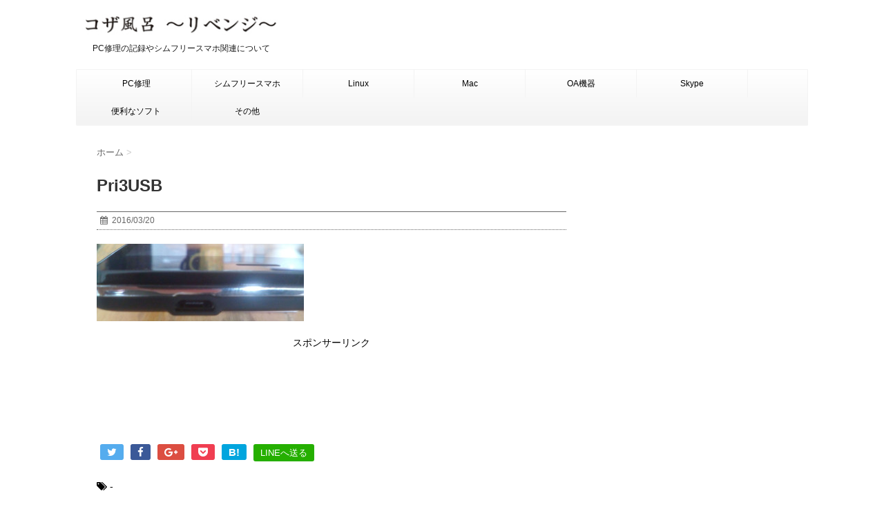

--- FILE ---
content_type: text/html; charset=UTF-8
request_url: https://kozablo.com/2016/03/20/priori2%E3%81%8C%E5%85%85%E9%9B%BB%E3%81%A7%E3%81%8D%E3%81%AA%E3%81%84-%E3%81%8B%E3%82%89%E3%81%AE%E6%96%B0%E6%A9%9F%E7%A8%AE%E8%B3%BC%E5%85%A5%E3%81%A8%E3%83%97%E3%83%81%E3%83%AC%E3%83%93/pri3usb/
body_size: 22607
content:
<!DOCTYPE html>
<!--[if lt IE 7]>
<html class="ie6" dir="ltr" lang="ja"> <![endif]-->
<!--[if IE 7]>
<html class="i7" dir="ltr" lang="ja"> <![endif]-->
<!--[if IE 8]>
<html class="ie" dir="ltr" lang="ja"> <![endif]-->
<!--[if gt IE 8]><!-->
<html dir="ltr" lang="ja">
	<!--<![endif]-->
	<head>
		<meta charset="UTF-8" >
		<meta name="viewport" content="width=device-width,initial-scale=1.0,user-scalable=no">
		<meta name="format-detection" content="telephone=no" >
		
		
		<link rel="alternate" type="application/rss+xml" title="コザ風呂 -Revenge!- RSS Feed" href="https://kozablo.com/feed/" />
		<link rel="pingback" href="https://kozablo.com/xmlrpc.php" >
		<link href='https://fonts.googleapis.com/css?family=Montserrat:400' rel='stylesheet' type='text/css'>
				<!--[if lt IE 9]>
		<script src="http://css3-mediaqueries-js.googlecode.com/svn/trunk/css3-mediaqueries.js"></script>
		<script src="https://kozablo.com/wp-content/themes/stinger7/js/html5shiv.js"></script>
		<![endif]-->
				
		<!-- All in One SEO 4.6.9.1 - aioseo.com -->
		<meta name="robots" content="max-image-preview:large" />
		<meta name="google-site-verification" content="Pm6cagHqZz2wTkTQI6Zh7skIFcx7xoWm9AcQKYc0bUU" />
		<link rel="canonical" href="https://kozablo.com/2016/03/20/priori2%e3%81%8c%e5%85%85%e9%9b%bb%e3%81%a7%e3%81%8d%e3%81%aa%e3%81%84-%e3%81%8b%e3%82%89%e3%81%ae%e6%96%b0%e6%a9%9f%e7%a8%ae%e8%b3%bc%e5%85%a5%e3%81%a8%e3%83%97%e3%83%81%e3%83%ac%e3%83%93/pri3usb/" />
		<meta name="generator" content="All in One SEO (AIOSEO) 4.6.9.1" />
		<meta name="google" content="nositelinkssearchbox" />
		<script type="application/ld+json" class="aioseo-schema">
			{"@context":"https:\/\/schema.org","@graph":[{"@type":"BreadcrumbList","@id":"https:\/\/kozablo.com\/2016\/03\/20\/priori2%e3%81%8c%e5%85%85%e9%9b%bb%e3%81%a7%e3%81%8d%e3%81%aa%e3%81%84-%e3%81%8b%e3%82%89%e3%81%ae%e6%96%b0%e6%a9%9f%e7%a8%ae%e8%b3%bc%e5%85%a5%e3%81%a8%e3%83%97%e3%83%81%e3%83%ac%e3%83%93\/pri3usb\/#breadcrumblist","itemListElement":[{"@type":"ListItem","@id":"https:\/\/kozablo.com\/#listItem","position":1,"name":"\u5bb6","item":"https:\/\/kozablo.com\/","nextItem":"https:\/\/kozablo.com\/2016\/03\/20\/priori2%e3%81%8c%e5%85%85%e9%9b%bb%e3%81%a7%e3%81%8d%e3%81%aa%e3%81%84-%e3%81%8b%e3%82%89%e3%81%ae%e6%96%b0%e6%a9%9f%e7%a8%ae%e8%b3%bc%e5%85%a5%e3%81%a8%e3%83%97%e3%83%81%e3%83%ac%e3%83%93\/pri3usb\/#listItem"},{"@type":"ListItem","@id":"https:\/\/kozablo.com\/2016\/03\/20\/priori2%e3%81%8c%e5%85%85%e9%9b%bb%e3%81%a7%e3%81%8d%e3%81%aa%e3%81%84-%e3%81%8b%e3%82%89%e3%81%ae%e6%96%b0%e6%a9%9f%e7%a8%ae%e8%b3%bc%e5%85%a5%e3%81%a8%e3%83%97%e3%83%81%e3%83%ac%e3%83%93\/pri3usb\/#listItem","position":2,"name":"Pri3USB","previousItem":"https:\/\/kozablo.com\/#listItem"}]},{"@type":"ItemPage","@id":"https:\/\/kozablo.com\/2016\/03\/20\/priori2%e3%81%8c%e5%85%85%e9%9b%bb%e3%81%a7%e3%81%8d%e3%81%aa%e3%81%84-%e3%81%8b%e3%82%89%e3%81%ae%e6%96%b0%e6%a9%9f%e7%a8%ae%e8%b3%bc%e5%85%a5%e3%81%a8%e3%83%97%e3%83%81%e3%83%ac%e3%83%93\/pri3usb\/#itempage","url":"https:\/\/kozablo.com\/2016\/03\/20\/priori2%e3%81%8c%e5%85%85%e9%9b%bb%e3%81%a7%e3%81%8d%e3%81%aa%e3%81%84-%e3%81%8b%e3%82%89%e3%81%ae%e6%96%b0%e6%a9%9f%e7%a8%ae%e8%b3%bc%e5%85%a5%e3%81%a8%e3%83%97%e3%83%81%e3%83%ac%e3%83%93\/pri3usb\/","name":"Pri3USB | \u30b3\u30b6\u98a8\u5442 -Revenge!-","inLanguage":"ja","isPartOf":{"@id":"https:\/\/kozablo.com\/#website"},"breadcrumb":{"@id":"https:\/\/kozablo.com\/2016\/03\/20\/priori2%e3%81%8c%e5%85%85%e9%9b%bb%e3%81%a7%e3%81%8d%e3%81%aa%e3%81%84-%e3%81%8b%e3%82%89%e3%81%ae%e6%96%b0%e6%a9%9f%e7%a8%ae%e8%b3%bc%e5%85%a5%e3%81%a8%e3%83%97%e3%83%81%e3%83%ac%e3%83%93\/pri3usb\/#breadcrumblist"},"author":{"@id":"https:\/\/kozablo.com\/author\/koza\/#author"},"creator":{"@id":"https:\/\/kozablo.com\/author\/koza\/#author"},"datePublished":"2016-03-20T11:12:54+09:00","dateModified":"2016-03-20T11:12:54+09:00"},{"@type":"Person","@id":"https:\/\/kozablo.com\/#person","name":"KOZA","image":{"@type":"ImageObject","@id":"https:\/\/kozablo.com\/2016\/03\/20\/priori2%e3%81%8c%e5%85%85%e9%9b%bb%e3%81%a7%e3%81%8d%e3%81%aa%e3%81%84-%e3%81%8b%e3%82%89%e3%81%ae%e6%96%b0%e6%a9%9f%e7%a8%ae%e8%b3%bc%e5%85%a5%e3%81%a8%e3%83%97%e3%83%81%e3%83%ac%e3%83%93\/pri3usb\/#personImage","url":"https:\/\/secure.gravatar.com\/avatar\/c2f44d9f55a30c687e835ae5fd28a5e5?s=96&d=mm&r=g","width":96,"height":96,"caption":"KOZA"}},{"@type":"Person","@id":"https:\/\/kozablo.com\/author\/koza\/#author","url":"https:\/\/kozablo.com\/author\/koza\/","name":"KOZA","image":{"@type":"ImageObject","@id":"https:\/\/kozablo.com\/2016\/03\/20\/priori2%e3%81%8c%e5%85%85%e9%9b%bb%e3%81%a7%e3%81%8d%e3%81%aa%e3%81%84-%e3%81%8b%e3%82%89%e3%81%ae%e6%96%b0%e6%a9%9f%e7%a8%ae%e8%b3%bc%e5%85%a5%e3%81%a8%e3%83%97%e3%83%81%e3%83%ac%e3%83%93\/pri3usb\/#authorImage","url":"https:\/\/secure.gravatar.com\/avatar\/c2f44d9f55a30c687e835ae5fd28a5e5?s=96&d=mm&r=g","width":96,"height":96,"caption":"KOZA"}},{"@type":"WebSite","@id":"https:\/\/kozablo.com\/#website","url":"https:\/\/kozablo.com\/","name":"\u30b3\u30b6\u98a8\u5442 -Revenge!-","description":"\u3000\u3000PC\u4fee\u7406\u306e\u8a18\u9332\u3084\u30b7\u30e0\u30d5\u30ea\u30fc\u30b9\u30de\u30db\u95a2\u9023\u306b\u3064\u3044\u3066","inLanguage":"ja","publisher":{"@id":"https:\/\/kozablo.com\/#person"}}]}
		</script>
		<!-- All in One SEO -->

<title>Pri3USB | コザ風呂 -Revenge!-</title>
<link rel='dns-prefetch' href='//ajax.googleapis.com' />
<link rel='dns-prefetch' href='//www.googletagmanager.com' />
<link rel='dns-prefetch' href='//pagead2.googlesyndication.com' />
<link rel='dns-prefetch' href='//fundingchoicesmessages.google.com' />
		<!-- This site uses the Google Analytics by MonsterInsights plugin v9.0.0 - Using Analytics tracking - https://www.monsterinsights.com/ -->
		<!-- Note: MonsterInsights is not currently configured on this site. The site owner needs to authenticate with Google Analytics in the MonsterInsights settings panel. -->
					<!-- No tracking code set -->
				<!-- / Google Analytics by MonsterInsights -->
		<script type="text/javascript">
/* <![CDATA[ */
window._wpemojiSettings = {"baseUrl":"https:\/\/s.w.org\/images\/core\/emoji\/15.0.3\/72x72\/","ext":".png","svgUrl":"https:\/\/s.w.org\/images\/core\/emoji\/15.0.3\/svg\/","svgExt":".svg","source":{"concatemoji":"https:\/\/kozablo.com\/wp-includes\/js\/wp-emoji-release.min.js?ver=6.6.4"}};
/*! This file is auto-generated */
!function(i,n){var o,s,e;function c(e){try{var t={supportTests:e,timestamp:(new Date).valueOf()};sessionStorage.setItem(o,JSON.stringify(t))}catch(e){}}function p(e,t,n){e.clearRect(0,0,e.canvas.width,e.canvas.height),e.fillText(t,0,0);var t=new Uint32Array(e.getImageData(0,0,e.canvas.width,e.canvas.height).data),r=(e.clearRect(0,0,e.canvas.width,e.canvas.height),e.fillText(n,0,0),new Uint32Array(e.getImageData(0,0,e.canvas.width,e.canvas.height).data));return t.every(function(e,t){return e===r[t]})}function u(e,t,n){switch(t){case"flag":return n(e,"\ud83c\udff3\ufe0f\u200d\u26a7\ufe0f","\ud83c\udff3\ufe0f\u200b\u26a7\ufe0f")?!1:!n(e,"\ud83c\uddfa\ud83c\uddf3","\ud83c\uddfa\u200b\ud83c\uddf3")&&!n(e,"\ud83c\udff4\udb40\udc67\udb40\udc62\udb40\udc65\udb40\udc6e\udb40\udc67\udb40\udc7f","\ud83c\udff4\u200b\udb40\udc67\u200b\udb40\udc62\u200b\udb40\udc65\u200b\udb40\udc6e\u200b\udb40\udc67\u200b\udb40\udc7f");case"emoji":return!n(e,"\ud83d\udc26\u200d\u2b1b","\ud83d\udc26\u200b\u2b1b")}return!1}function f(e,t,n){var r="undefined"!=typeof WorkerGlobalScope&&self instanceof WorkerGlobalScope?new OffscreenCanvas(300,150):i.createElement("canvas"),a=r.getContext("2d",{willReadFrequently:!0}),o=(a.textBaseline="top",a.font="600 32px Arial",{});return e.forEach(function(e){o[e]=t(a,e,n)}),o}function t(e){var t=i.createElement("script");t.src=e,t.defer=!0,i.head.appendChild(t)}"undefined"!=typeof Promise&&(o="wpEmojiSettingsSupports",s=["flag","emoji"],n.supports={everything:!0,everythingExceptFlag:!0},e=new Promise(function(e){i.addEventListener("DOMContentLoaded",e,{once:!0})}),new Promise(function(t){var n=function(){try{var e=JSON.parse(sessionStorage.getItem(o));if("object"==typeof e&&"number"==typeof e.timestamp&&(new Date).valueOf()<e.timestamp+604800&&"object"==typeof e.supportTests)return e.supportTests}catch(e){}return null}();if(!n){if("undefined"!=typeof Worker&&"undefined"!=typeof OffscreenCanvas&&"undefined"!=typeof URL&&URL.createObjectURL&&"undefined"!=typeof Blob)try{var e="postMessage("+f.toString()+"("+[JSON.stringify(s),u.toString(),p.toString()].join(",")+"));",r=new Blob([e],{type:"text/javascript"}),a=new Worker(URL.createObjectURL(r),{name:"wpTestEmojiSupports"});return void(a.onmessage=function(e){c(n=e.data),a.terminate(),t(n)})}catch(e){}c(n=f(s,u,p))}t(n)}).then(function(e){for(var t in e)n.supports[t]=e[t],n.supports.everything=n.supports.everything&&n.supports[t],"flag"!==t&&(n.supports.everythingExceptFlag=n.supports.everythingExceptFlag&&n.supports[t]);n.supports.everythingExceptFlag=n.supports.everythingExceptFlag&&!n.supports.flag,n.DOMReady=!1,n.readyCallback=function(){n.DOMReady=!0}}).then(function(){return e}).then(function(){var e;n.supports.everything||(n.readyCallback(),(e=n.source||{}).concatemoji?t(e.concatemoji):e.wpemoji&&e.twemoji&&(t(e.twemoji),t(e.wpemoji)))}))}((window,document),window._wpemojiSettings);
/* ]]> */
</script>
<style id='wp-emoji-styles-inline-css' type='text/css'>

	img.wp-smiley, img.emoji {
		display: inline !important;
		border: none !important;
		box-shadow: none !important;
		height: 1em !important;
		width: 1em !important;
		margin: 0 0.07em !important;
		vertical-align: -0.1em !important;
		background: none !important;
		padding: 0 !important;
	}
</style>
<link rel='stylesheet' id='wp-block-library-css' href='https://kozablo.com/wp-includes/css/dist/block-library/style.min.css?ver=6.6.4' type='text/css' media='all' />
<style id='classic-theme-styles-inline-css' type='text/css'>
/*! This file is auto-generated */
.wp-block-button__link{color:#fff;background-color:#32373c;border-radius:9999px;box-shadow:none;text-decoration:none;padding:calc(.667em + 2px) calc(1.333em + 2px);font-size:1.125em}.wp-block-file__button{background:#32373c;color:#fff;text-decoration:none}
</style>
<style id='global-styles-inline-css' type='text/css'>
:root{--wp--preset--aspect-ratio--square: 1;--wp--preset--aspect-ratio--4-3: 4/3;--wp--preset--aspect-ratio--3-4: 3/4;--wp--preset--aspect-ratio--3-2: 3/2;--wp--preset--aspect-ratio--2-3: 2/3;--wp--preset--aspect-ratio--16-9: 16/9;--wp--preset--aspect-ratio--9-16: 9/16;--wp--preset--color--black: #000000;--wp--preset--color--cyan-bluish-gray: #abb8c3;--wp--preset--color--white: #ffffff;--wp--preset--color--pale-pink: #f78da7;--wp--preset--color--vivid-red: #cf2e2e;--wp--preset--color--luminous-vivid-orange: #ff6900;--wp--preset--color--luminous-vivid-amber: #fcb900;--wp--preset--color--light-green-cyan: #7bdcb5;--wp--preset--color--vivid-green-cyan: #00d084;--wp--preset--color--pale-cyan-blue: #8ed1fc;--wp--preset--color--vivid-cyan-blue: #0693e3;--wp--preset--color--vivid-purple: #9b51e0;--wp--preset--gradient--vivid-cyan-blue-to-vivid-purple: linear-gradient(135deg,rgba(6,147,227,1) 0%,rgb(155,81,224) 100%);--wp--preset--gradient--light-green-cyan-to-vivid-green-cyan: linear-gradient(135deg,rgb(122,220,180) 0%,rgb(0,208,130) 100%);--wp--preset--gradient--luminous-vivid-amber-to-luminous-vivid-orange: linear-gradient(135deg,rgba(252,185,0,1) 0%,rgba(255,105,0,1) 100%);--wp--preset--gradient--luminous-vivid-orange-to-vivid-red: linear-gradient(135deg,rgba(255,105,0,1) 0%,rgb(207,46,46) 100%);--wp--preset--gradient--very-light-gray-to-cyan-bluish-gray: linear-gradient(135deg,rgb(238,238,238) 0%,rgb(169,184,195) 100%);--wp--preset--gradient--cool-to-warm-spectrum: linear-gradient(135deg,rgb(74,234,220) 0%,rgb(151,120,209) 20%,rgb(207,42,186) 40%,rgb(238,44,130) 60%,rgb(251,105,98) 80%,rgb(254,248,76) 100%);--wp--preset--gradient--blush-light-purple: linear-gradient(135deg,rgb(255,206,236) 0%,rgb(152,150,240) 100%);--wp--preset--gradient--blush-bordeaux: linear-gradient(135deg,rgb(254,205,165) 0%,rgb(254,45,45) 50%,rgb(107,0,62) 100%);--wp--preset--gradient--luminous-dusk: linear-gradient(135deg,rgb(255,203,112) 0%,rgb(199,81,192) 50%,rgb(65,88,208) 100%);--wp--preset--gradient--pale-ocean: linear-gradient(135deg,rgb(255,245,203) 0%,rgb(182,227,212) 50%,rgb(51,167,181) 100%);--wp--preset--gradient--electric-grass: linear-gradient(135deg,rgb(202,248,128) 0%,rgb(113,206,126) 100%);--wp--preset--gradient--midnight: linear-gradient(135deg,rgb(2,3,129) 0%,rgb(40,116,252) 100%);--wp--preset--font-size--small: 13px;--wp--preset--font-size--medium: 20px;--wp--preset--font-size--large: 36px;--wp--preset--font-size--x-large: 42px;--wp--preset--spacing--20: 0.44rem;--wp--preset--spacing--30: 0.67rem;--wp--preset--spacing--40: 1rem;--wp--preset--spacing--50: 1.5rem;--wp--preset--spacing--60: 2.25rem;--wp--preset--spacing--70: 3.38rem;--wp--preset--spacing--80: 5.06rem;--wp--preset--shadow--natural: 6px 6px 9px rgba(0, 0, 0, 0.2);--wp--preset--shadow--deep: 12px 12px 50px rgba(0, 0, 0, 0.4);--wp--preset--shadow--sharp: 6px 6px 0px rgba(0, 0, 0, 0.2);--wp--preset--shadow--outlined: 6px 6px 0px -3px rgba(255, 255, 255, 1), 6px 6px rgba(0, 0, 0, 1);--wp--preset--shadow--crisp: 6px 6px 0px rgba(0, 0, 0, 1);}:where(.is-layout-flex){gap: 0.5em;}:where(.is-layout-grid){gap: 0.5em;}body .is-layout-flex{display: flex;}.is-layout-flex{flex-wrap: wrap;align-items: center;}.is-layout-flex > :is(*, div){margin: 0;}body .is-layout-grid{display: grid;}.is-layout-grid > :is(*, div){margin: 0;}:where(.wp-block-columns.is-layout-flex){gap: 2em;}:where(.wp-block-columns.is-layout-grid){gap: 2em;}:where(.wp-block-post-template.is-layout-flex){gap: 1.25em;}:where(.wp-block-post-template.is-layout-grid){gap: 1.25em;}.has-black-color{color: var(--wp--preset--color--black) !important;}.has-cyan-bluish-gray-color{color: var(--wp--preset--color--cyan-bluish-gray) !important;}.has-white-color{color: var(--wp--preset--color--white) !important;}.has-pale-pink-color{color: var(--wp--preset--color--pale-pink) !important;}.has-vivid-red-color{color: var(--wp--preset--color--vivid-red) !important;}.has-luminous-vivid-orange-color{color: var(--wp--preset--color--luminous-vivid-orange) !important;}.has-luminous-vivid-amber-color{color: var(--wp--preset--color--luminous-vivid-amber) !important;}.has-light-green-cyan-color{color: var(--wp--preset--color--light-green-cyan) !important;}.has-vivid-green-cyan-color{color: var(--wp--preset--color--vivid-green-cyan) !important;}.has-pale-cyan-blue-color{color: var(--wp--preset--color--pale-cyan-blue) !important;}.has-vivid-cyan-blue-color{color: var(--wp--preset--color--vivid-cyan-blue) !important;}.has-vivid-purple-color{color: var(--wp--preset--color--vivid-purple) !important;}.has-black-background-color{background-color: var(--wp--preset--color--black) !important;}.has-cyan-bluish-gray-background-color{background-color: var(--wp--preset--color--cyan-bluish-gray) !important;}.has-white-background-color{background-color: var(--wp--preset--color--white) !important;}.has-pale-pink-background-color{background-color: var(--wp--preset--color--pale-pink) !important;}.has-vivid-red-background-color{background-color: var(--wp--preset--color--vivid-red) !important;}.has-luminous-vivid-orange-background-color{background-color: var(--wp--preset--color--luminous-vivid-orange) !important;}.has-luminous-vivid-amber-background-color{background-color: var(--wp--preset--color--luminous-vivid-amber) !important;}.has-light-green-cyan-background-color{background-color: var(--wp--preset--color--light-green-cyan) !important;}.has-vivid-green-cyan-background-color{background-color: var(--wp--preset--color--vivid-green-cyan) !important;}.has-pale-cyan-blue-background-color{background-color: var(--wp--preset--color--pale-cyan-blue) !important;}.has-vivid-cyan-blue-background-color{background-color: var(--wp--preset--color--vivid-cyan-blue) !important;}.has-vivid-purple-background-color{background-color: var(--wp--preset--color--vivid-purple) !important;}.has-black-border-color{border-color: var(--wp--preset--color--black) !important;}.has-cyan-bluish-gray-border-color{border-color: var(--wp--preset--color--cyan-bluish-gray) !important;}.has-white-border-color{border-color: var(--wp--preset--color--white) !important;}.has-pale-pink-border-color{border-color: var(--wp--preset--color--pale-pink) !important;}.has-vivid-red-border-color{border-color: var(--wp--preset--color--vivid-red) !important;}.has-luminous-vivid-orange-border-color{border-color: var(--wp--preset--color--luminous-vivid-orange) !important;}.has-luminous-vivid-amber-border-color{border-color: var(--wp--preset--color--luminous-vivid-amber) !important;}.has-light-green-cyan-border-color{border-color: var(--wp--preset--color--light-green-cyan) !important;}.has-vivid-green-cyan-border-color{border-color: var(--wp--preset--color--vivid-green-cyan) !important;}.has-pale-cyan-blue-border-color{border-color: var(--wp--preset--color--pale-cyan-blue) !important;}.has-vivid-cyan-blue-border-color{border-color: var(--wp--preset--color--vivid-cyan-blue) !important;}.has-vivid-purple-border-color{border-color: var(--wp--preset--color--vivid-purple) !important;}.has-vivid-cyan-blue-to-vivid-purple-gradient-background{background: var(--wp--preset--gradient--vivid-cyan-blue-to-vivid-purple) !important;}.has-light-green-cyan-to-vivid-green-cyan-gradient-background{background: var(--wp--preset--gradient--light-green-cyan-to-vivid-green-cyan) !important;}.has-luminous-vivid-amber-to-luminous-vivid-orange-gradient-background{background: var(--wp--preset--gradient--luminous-vivid-amber-to-luminous-vivid-orange) !important;}.has-luminous-vivid-orange-to-vivid-red-gradient-background{background: var(--wp--preset--gradient--luminous-vivid-orange-to-vivid-red) !important;}.has-very-light-gray-to-cyan-bluish-gray-gradient-background{background: var(--wp--preset--gradient--very-light-gray-to-cyan-bluish-gray) !important;}.has-cool-to-warm-spectrum-gradient-background{background: var(--wp--preset--gradient--cool-to-warm-spectrum) !important;}.has-blush-light-purple-gradient-background{background: var(--wp--preset--gradient--blush-light-purple) !important;}.has-blush-bordeaux-gradient-background{background: var(--wp--preset--gradient--blush-bordeaux) !important;}.has-luminous-dusk-gradient-background{background: var(--wp--preset--gradient--luminous-dusk) !important;}.has-pale-ocean-gradient-background{background: var(--wp--preset--gradient--pale-ocean) !important;}.has-electric-grass-gradient-background{background: var(--wp--preset--gradient--electric-grass) !important;}.has-midnight-gradient-background{background: var(--wp--preset--gradient--midnight) !important;}.has-small-font-size{font-size: var(--wp--preset--font-size--small) !important;}.has-medium-font-size{font-size: var(--wp--preset--font-size--medium) !important;}.has-large-font-size{font-size: var(--wp--preset--font-size--large) !important;}.has-x-large-font-size{font-size: var(--wp--preset--font-size--x-large) !important;}
:where(.wp-block-post-template.is-layout-flex){gap: 1.25em;}:where(.wp-block-post-template.is-layout-grid){gap: 1.25em;}
:where(.wp-block-columns.is-layout-flex){gap: 2em;}:where(.wp-block-columns.is-layout-grid){gap: 2em;}
:root :where(.wp-block-pullquote){font-size: 1.5em;line-height: 1.6;}
</style>
<link rel='stylesheet' id='pz-linkcard-css' href='//kozablo.com/wp-content/uploads/pz-linkcard/style.css?ver=2.5.5.1' type='text/css' media='all' />
<link rel='stylesheet' id='normalize-css' href='https://kozablo.com/wp-content/themes/stinger7/css/normalize.css?ver=1.5.9' type='text/css' media='all' />
<link rel='stylesheet' id='font-awesome-css' href='//maxcdn.bootstrapcdn.com/font-awesome/4.5.0/css/font-awesome.min.css?ver=4.5.0' type='text/css' media='all' />
<link rel='stylesheet' id='style-css' href='https://kozablo.com/wp-content/themes/stinger7/style.css?ver=6.6.4' type='text/css' media='all' />
<link rel='stylesheet' id='slb_core-css' href='https://kozablo.com/wp-content/plugins/simple-lightbox/client/css/app.css?ver=2.9.3' type='text/css' media='all' />
<script type="text/javascript" src="//ajax.googleapis.com/ajax/libs/jquery/1.11.3/jquery.min.js?ver=1.11.3" id="jquery-js"></script>

<!-- Site Kit によって追加された Google タグ（gtag.js）スニペット -->

<!-- Google アナリティクス スニペット (Site Kit が追加) -->
<script type="text/javascript" src="https://www.googletagmanager.com/gtag/js?id=G-0CTXPQCNK5" id="google_gtagjs-js" async></script>
<script type="text/javascript" id="google_gtagjs-js-after">
/* <![CDATA[ */
window.dataLayer = window.dataLayer || [];function gtag(){dataLayer.push(arguments);}
gtag("set","linker",{"domains":["kozablo.com"]});
gtag("js", new Date());
gtag("set", "developer_id.dZTNiMT", true);
gtag("config", "G-0CTXPQCNK5");
/* ]]> */
</script>

<!-- Site Kit によって追加された終了 Google タグ（gtag.js）スニペット -->
<link rel="https://api.w.org/" href="https://kozablo.com/wp-json/" /><link rel="alternate" title="JSON" type="application/json" href="https://kozablo.com/wp-json/wp/v2/media/134" /><link rel='shortlink' href='https://kozablo.com/?p=134' />
<link rel="alternate" title="oEmbed (JSON)" type="application/json+oembed" href="https://kozablo.com/wp-json/oembed/1.0/embed?url=https%3A%2F%2Fkozablo.com%2F2016%2F03%2F20%2Fpriori2%25e3%2581%258c%25e5%2585%2585%25e9%259b%25bb%25e3%2581%25a7%25e3%2581%258d%25e3%2581%25aa%25e3%2581%2584-%25e3%2581%258b%25e3%2582%2589%25e3%2581%25ae%25e6%2596%25b0%25e6%25a9%259f%25e7%25a8%25ae%25e8%25b3%25bc%25e5%2585%25a5%25e3%2581%25a8%25e3%2583%2597%25e3%2583%2581%25e3%2583%25ac%25e3%2583%2593%2Fpri3usb%2F" />
<link rel="alternate" title="oEmbed (XML)" type="text/xml+oembed" href="https://kozablo.com/wp-json/oembed/1.0/embed?url=https%3A%2F%2Fkozablo.com%2F2016%2F03%2F20%2Fpriori2%25e3%2581%258c%25e5%2585%2585%25e9%259b%25bb%25e3%2581%25a7%25e3%2581%258d%25e3%2581%25aa%25e3%2581%2584-%25e3%2581%258b%25e3%2582%2589%25e3%2581%25ae%25e6%2596%25b0%25e6%25a9%259f%25e7%25a8%25ae%25e8%25b3%25bc%25e5%2585%25a5%25e3%2581%25a8%25e3%2583%2597%25e3%2583%2581%25e3%2583%25ac%25e3%2583%2593%2Fpri3usb%2F&#038;format=xml" />
<meta name="cdp-version" content="1.4.8" /><meta name="generator" content="Site Kit by Google 1.133.0" /><script type="text/javascript">
	window._wp_rp_static_base_url = 'https://wprp.zemanta.com/static/';
	window._wp_rp_wp_ajax_url = "https://kozablo.com/wp-admin/admin-ajax.php";
	window._wp_rp_plugin_version = '3.6.4';
	window._wp_rp_post_id = '134';
	window._wp_rp_num_rel_posts = '6';
	window._wp_rp_thumbnails = true;
	window._wp_rp_post_title = 'Pri3USB';
	window._wp_rp_post_tags = [];
	window._wp_rp_promoted_content = true;
</script>
<link rel="stylesheet" href="https://kozablo.com/wp-content/plugins/wordpress-23-related-posts-plugin/static/themes/vertical-m.css?version=3.6.4" />
<meta name="robots" content="index, follow" />

		<style type="text/css">
			/*グループ1
			------------------------------------------------------------*/
			/*ブログタイトル*/

			header .sitename a {
				color: #1a1a1a;
			}

			/* メニュー */
			nav li a {
				color: #1a1a1a;
			}

			/*ヘッダーリンク*/	
			#header-r .footermenust li {
				border-right-color:#1a1a1a;

			}

			#header-r .footermenust a {
				color: #1a1a1a;
			}

			/*ページトップ*/
			#page-top a {
				background: #000;
			}

			/*キャプション */

			header h1 {
				color: #1a1a1a;
			}

			header .descr {
				color: #1a1a1a;
			}

			/* アコーディオン */
			#s-navi dt.trigger .op {
				color: #000;
			}

			.acordion_tree li a {
				color: #1a1a1a;
			}

			/* サイド見出し */
			aside h4 {
				color: #1a1a1a;
			}

			/* フッター文字 */
			#footer, #footer .copy, #footer .rcopy, #footer .copy a, #footer .rcopy a {
				color: #1a1a1a;
			}

			/* スマホメニュー文字 */
			.acordion_tree ul.menu li a, .acordion_tree ul.menu li {
				color: #000;
			}

			.acordion_tree ul.menu li {
				border-bottom:dotted 1px #000;
}


			/*グループ2
			------------------------------------------------------------*/
			/* 中見出し */
			h2 {
				background: #f3f3f3;
				color: #1e73be;
			}

			h2:after {
				border-top: 10px solid #f3f3f3;
			}

			h2:before {
				border-top: 10px solid #f3f3f3;
			}

			/*小見出し*/
			.post h3 {

				color: #a85f00				border-bottom: 1px #a85f00 dotted;
				background-color: #fff;
			}

			.post h4 {
				background-color: #f3f3f3;
			}


			/* サイド見出し */
			aside h4 {
				color: #1e73be;
			}


			/*グループ4
			------------------------------------------------------------*/
			/* RSSボタン */
			.rssbox a {
				background-color: #87BF31;
			}

			/*お知らせ
			------------------------------------------------------------*/
			/*お知らせバーの背景色*/
			.rss-bar {
				border-color: #fff;

				color: #000;

				/*Other Browser*/
				background: #fff;
				/*For Old WebKit*/
				background: -webkit-linear-gradient(
				#fff 0%,
				#fff 100%
				);
				/*For Modern Browser*/
				background: linear-gradient(
				#fff 0%,
				#fff 100%
				);

			
			}

			/*固定ページサイドメニュー
			------------------------------------------------------------*/
			/*背景色*/

			#sidebg {
				background:#f3f3f3;
			}

			#side aside .st-pagelists ul li ul li {
				border-color: #0277bd
;
			}

			#side aside .st-pagelists ul li a {
				color: #000;

				/*Other Browser*/
				background: #f3f3f3;
				/*For Old WebKit*/
				background: -webkit-linear-gradient(
				#fff 0%,
				#f3f3f3 100%
				);
				/*For Modern Browser*/
				background: linear-gradient(
				#fff 0%,
				#f3f3f3 100%
				);
			}

			#side aside .st-pagelists .children a {
				border-bottom-color: #000;

				color: #000;
			}

			#side aside .st-pagelists .children li .children a,
			#side aside .st-pagelists .children li .children .children li a {
			color: #000;
			}


			/*追加カラー
			------------------------------------------------------------*/
			/*フッター*/
			footer,footer p,footer a{
				color:#000!important;
			}

			footer .footermenust li {
				border-right-color: #000!important;
			}

			/*任意の人気記事
			------------------------------------------------------------*/

			.post h4.p-entry {
				background:#FEB20A;
				color:#fff;
			}

			.poprank-no2{
				background:#FEB20A;
				color:#fff!important;
			}
			.poprank-no{
				background:#FEB20A;
				color:#fff;
			}


			/*media Queries タブレットサイズ
			----------------------------------------------------*/
			@media only screen and (min-width: 414px) {

				/*追加カラー
				------------------------------------------------------------*/
				/*フッター*/
				footer{
					margin:0 -20px;
				}
			}

			/*media Queries PCサイズ
			----------------------------------------------------*/
			@media only screen and (min-width: 781px) {
				nav.smanone {
					border-color: #f3f3f3;

					/*Other Browser*/
					background: #f3f3f3;
					/*For Old WebKit*/
					background: -webkit-linear-gradient(
					#fff 0%,
					#f3f3f3 100%
					);
					/*For Modern Browser*/
					background: linear-gradient(
					#fff 0%,
					#f3f3f3 100%
					);
				
				}

				header ul.menu li {
					border-right-color: #f3f3f3;
				}

				header ul.menu li a {
					color: #000;

				}

				header ul.menu li li a{
					background: #f3f3f3;
					border-top-color: #f3f3f3;

				}

				header .textwidget{
					background:#f3f3f3;
				}


			}
		</style>

		<link rel="shortcut icon" href="https://kozablo.com/wp-content/uploads/2016/01/Ｆａｂｉｃｏｎ.jpg" >

<!-- Site Kit が追加した Google AdSense メタタグ -->
<meta name="google-adsense-platform-account" content="ca-host-pub-2644536267352236">
<meta name="google-adsense-platform-domain" content="sitekit.withgoogle.com">
<!-- Site Kit が追加した End Google AdSense メタタグ -->
<style type="text/css">.recentcomments a{display:inline !important;padding:0 !important;margin:0 !important;}</style><style type="text/css" id="custom-background-css">
body.custom-background { background-color: #ffffff; }
</style>
	
<!-- Google AdSense スニペット (Site Kit が追加) -->
<script type="text/javascript" async="async" src="https://pagead2.googlesyndication.com/pagead/js/adsbygoogle.js?client=ca-pub-1962884640476281&amp;host=ca-host-pub-2644536267352236" crossorigin="anonymous"></script>

<!-- (ここまで) Google AdSense スニペット (Site Kit が追加) -->

<!-- Site Kit によって追加された「Google AdSense 広告ブロックによる損失収益の回復」スニペット -->
<script async src="https://fundingchoicesmessages.google.com/i/pub-1962884640476281?ers=1" nonce="QRMAiwP54Eppo8g28-EO5A"></script><script nonce="QRMAiwP54Eppo8g28-EO5A">(function() {function signalGooglefcPresent() {if (!window.frames['googlefcPresent']) {if (document.body) {const iframe = document.createElement('iframe'); iframe.style = 'width: 0; height: 0; border: none; z-index: -1000; left: -1000px; top: -1000px;'; iframe.style.display = 'none'; iframe.name = 'googlefcPresent'; document.body.appendChild(iframe);} else {setTimeout(signalGooglefcPresent, 0);}}}signalGooglefcPresent();})();</script>
<!-- Site Kit によって追加された「Google AdSense 広告ブロックによる損失収益の回復」スニペットを終了 -->

<!-- Site Kit によって追加された「Google AdSense 広告ブロックによる損失収益の回復エラー保護」スニペット -->
<script>(function(){'use strict';function aa(a){var b=0;return function(){return b<a.length?{done:!1,value:a[b++]}:{done:!0}}}var ba="function"==typeof Object.defineProperties?Object.defineProperty:function(a,b,c){if(a==Array.prototype||a==Object.prototype)return a;a[b]=c.value;return a};
function ea(a){a=["object"==typeof globalThis&&globalThis,a,"object"==typeof window&&window,"object"==typeof self&&self,"object"==typeof global&&global];for(var b=0;b<a.length;++b){var c=a[b];if(c&&c.Math==Math)return c}throw Error("Cannot find global object");}var fa=ea(this);function ha(a,b){if(b)a:{var c=fa;a=a.split(".");for(var d=0;d<a.length-1;d++){var e=a[d];if(!(e in c))break a;c=c[e]}a=a[a.length-1];d=c[a];b=b(d);b!=d&&null!=b&&ba(c,a,{configurable:!0,writable:!0,value:b})}}
var ia="function"==typeof Object.create?Object.create:function(a){function b(){}b.prototype=a;return new b},l;if("function"==typeof Object.setPrototypeOf)l=Object.setPrototypeOf;else{var m;a:{var ja={a:!0},ka={};try{ka.__proto__=ja;m=ka.a;break a}catch(a){}m=!1}l=m?function(a,b){a.__proto__=b;if(a.__proto__!==b)throw new TypeError(a+" is not extensible");return a}:null}var la=l;
function n(a,b){a.prototype=ia(b.prototype);a.prototype.constructor=a;if(la)la(a,b);else for(var c in b)if("prototype"!=c)if(Object.defineProperties){var d=Object.getOwnPropertyDescriptor(b,c);d&&Object.defineProperty(a,c,d)}else a[c]=b[c];a.A=b.prototype}function ma(){for(var a=Number(this),b=[],c=a;c<arguments.length;c++)b[c-a]=arguments[c];return b}
var na="function"==typeof Object.assign?Object.assign:function(a,b){for(var c=1;c<arguments.length;c++){var d=arguments[c];if(d)for(var e in d)Object.prototype.hasOwnProperty.call(d,e)&&(a[e]=d[e])}return a};ha("Object.assign",function(a){return a||na});/*

 Copyright The Closure Library Authors.
 SPDX-License-Identifier: Apache-2.0
*/
var p=this||self;function q(a){return a};var t,u;a:{for(var oa=["CLOSURE_FLAGS"],v=p,x=0;x<oa.length;x++)if(v=v[oa[x]],null==v){u=null;break a}u=v}var pa=u&&u[610401301];t=null!=pa?pa:!1;var z,qa=p.navigator;z=qa?qa.userAgentData||null:null;function A(a){return t?z?z.brands.some(function(b){return(b=b.brand)&&-1!=b.indexOf(a)}):!1:!1}function B(a){var b;a:{if(b=p.navigator)if(b=b.userAgent)break a;b=""}return-1!=b.indexOf(a)};function C(){return t?!!z&&0<z.brands.length:!1}function D(){return C()?A("Chromium"):(B("Chrome")||B("CriOS"))&&!(C()?0:B("Edge"))||B("Silk")};var ra=C()?!1:B("Trident")||B("MSIE");!B("Android")||D();D();B("Safari")&&(D()||(C()?0:B("Coast"))||(C()?0:B("Opera"))||(C()?0:B("Edge"))||(C()?A("Microsoft Edge"):B("Edg/"))||C()&&A("Opera"));var sa={},E=null;var ta="undefined"!==typeof Uint8Array,ua=!ra&&"function"===typeof btoa;var F="function"===typeof Symbol&&"symbol"===typeof Symbol()?Symbol():void 0,G=F?function(a,b){a[F]|=b}:function(a,b){void 0!==a.g?a.g|=b:Object.defineProperties(a,{g:{value:b,configurable:!0,writable:!0,enumerable:!1}})};function va(a){var b=H(a);1!==(b&1)&&(Object.isFrozen(a)&&(a=Array.prototype.slice.call(a)),I(a,b|1))}
var H=F?function(a){return a[F]|0}:function(a){return a.g|0},J=F?function(a){return a[F]}:function(a){return a.g},I=F?function(a,b){a[F]=b}:function(a,b){void 0!==a.g?a.g=b:Object.defineProperties(a,{g:{value:b,configurable:!0,writable:!0,enumerable:!1}})};function wa(){var a=[];G(a,1);return a}function xa(a,b){I(b,(a|0)&-99)}function K(a,b){I(b,(a|34)&-73)}function L(a){a=a>>11&1023;return 0===a?536870912:a};var M={};function N(a){return null!==a&&"object"===typeof a&&!Array.isArray(a)&&a.constructor===Object}var O,ya=[];I(ya,39);O=Object.freeze(ya);var P;function Q(a,b){P=b;a=new a(b);P=void 0;return a}
function R(a,b,c){null==a&&(a=P);P=void 0;if(null==a){var d=96;c?(a=[c],d|=512):a=[];b&&(d=d&-2095105|(b&1023)<<11)}else{if(!Array.isArray(a))throw Error();d=H(a);if(d&64)return a;d|=64;if(c&&(d|=512,c!==a[0]))throw Error();a:{c=a;var e=c.length;if(e){var f=e-1,g=c[f];if(N(g)){d|=256;b=(d>>9&1)-1;e=f-b;1024<=e&&(za(c,b,g),e=1023);d=d&-2095105|(e&1023)<<11;break a}}b&&(g=(d>>9&1)-1,b=Math.max(b,e-g),1024<b&&(za(c,g,{}),d|=256,b=1023),d=d&-2095105|(b&1023)<<11)}}I(a,d);return a}
function za(a,b,c){for(var d=1023+b,e=a.length,f=d;f<e;f++){var g=a[f];null!=g&&g!==c&&(c[f-b]=g)}a.length=d+1;a[d]=c};function Aa(a){switch(typeof a){case "number":return isFinite(a)?a:String(a);case "boolean":return a?1:0;case "object":if(a&&!Array.isArray(a)&&ta&&null!=a&&a instanceof Uint8Array){if(ua){for(var b="",c=0,d=a.length-10240;c<d;)b+=String.fromCharCode.apply(null,a.subarray(c,c+=10240));b+=String.fromCharCode.apply(null,c?a.subarray(c):a);a=btoa(b)}else{void 0===b&&(b=0);if(!E){E={};c="ABCDEFGHIJKLMNOPQRSTUVWXYZabcdefghijklmnopqrstuvwxyz0123456789".split("");d=["+/=","+/","-_=","-_.","-_"];for(var e=
0;5>e;e++){var f=c.concat(d[e].split(""));sa[e]=f;for(var g=0;g<f.length;g++){var h=f[g];void 0===E[h]&&(E[h]=g)}}}b=sa[b];c=Array(Math.floor(a.length/3));d=b[64]||"";for(e=f=0;f<a.length-2;f+=3){var k=a[f],w=a[f+1];h=a[f+2];g=b[k>>2];k=b[(k&3)<<4|w>>4];w=b[(w&15)<<2|h>>6];h=b[h&63];c[e++]=g+k+w+h}g=0;h=d;switch(a.length-f){case 2:g=a[f+1],h=b[(g&15)<<2]||d;case 1:a=a[f],c[e]=b[a>>2]+b[(a&3)<<4|g>>4]+h+d}a=c.join("")}return a}}return a};function Ba(a,b,c){a=Array.prototype.slice.call(a);var d=a.length,e=b&256?a[d-1]:void 0;d+=e?-1:0;for(b=b&512?1:0;b<d;b++)a[b]=c(a[b]);if(e){b=a[b]={};for(var f in e)Object.prototype.hasOwnProperty.call(e,f)&&(b[f]=c(e[f]))}return a}function Da(a,b,c,d,e,f){if(null!=a){if(Array.isArray(a))a=e&&0==a.length&&H(a)&1?void 0:f&&H(a)&2?a:Ea(a,b,c,void 0!==d,e,f);else if(N(a)){var g={},h;for(h in a)Object.prototype.hasOwnProperty.call(a,h)&&(g[h]=Da(a[h],b,c,d,e,f));a=g}else a=b(a,d);return a}}
function Ea(a,b,c,d,e,f){var g=d||c?H(a):0;d=d?!!(g&32):void 0;a=Array.prototype.slice.call(a);for(var h=0;h<a.length;h++)a[h]=Da(a[h],b,c,d,e,f);c&&c(g,a);return a}function Fa(a){return a.s===M?a.toJSON():Aa(a)};function Ga(a,b,c){c=void 0===c?K:c;if(null!=a){if(ta&&a instanceof Uint8Array)return b?a:new Uint8Array(a);if(Array.isArray(a)){var d=H(a);if(d&2)return a;if(b&&!(d&64)&&(d&32||0===d))return I(a,d|34),a;a=Ea(a,Ga,d&4?K:c,!0,!1,!0);b=H(a);b&4&&b&2&&Object.freeze(a);return a}a.s===M&&(b=a.h,c=J(b),a=c&2?a:Q(a.constructor,Ha(b,c,!0)));return a}}function Ha(a,b,c){var d=c||b&2?K:xa,e=!!(b&32);a=Ba(a,b,function(f){return Ga(f,e,d)});G(a,32|(c?2:0));return a};function Ia(a,b){a=a.h;return Ja(a,J(a),b)}function Ja(a,b,c,d){if(-1===c)return null;if(c>=L(b)){if(b&256)return a[a.length-1][c]}else{var e=a.length;if(d&&b&256&&(d=a[e-1][c],null!=d))return d;b=c+((b>>9&1)-1);if(b<e)return a[b]}}function Ka(a,b,c,d,e){var f=L(b);if(c>=f||e){e=b;if(b&256)f=a[a.length-1];else{if(null==d)return;f=a[f+((b>>9&1)-1)]={};e|=256}f[c]=d;e&=-1025;e!==b&&I(a,e)}else a[c+((b>>9&1)-1)]=d,b&256&&(d=a[a.length-1],c in d&&delete d[c]),b&1024&&I(a,b&-1025)}
function La(a,b){var c=Ma;var d=void 0===d?!1:d;var e=a.h;var f=J(e),g=Ja(e,f,b,d);var h=!1;if(null==g||"object"!==typeof g||(h=Array.isArray(g))||g.s!==M)if(h){var k=h=H(g);0===k&&(k|=f&32);k|=f&2;k!==h&&I(g,k);c=new c(g)}else c=void 0;else c=g;c!==g&&null!=c&&Ka(e,f,b,c,d);e=c;if(null==e)return e;a=a.h;f=J(a);f&2||(g=e,c=g.h,h=J(c),g=h&2?Q(g.constructor,Ha(c,h,!1)):g,g!==e&&(e=g,Ka(a,f,b,e,d)));return e}function Na(a,b){a=Ia(a,b);return null==a||"string"===typeof a?a:void 0}
function Oa(a,b){a=Ia(a,b);return null!=a?a:0}function S(a,b){a=Na(a,b);return null!=a?a:""};function T(a,b,c){this.h=R(a,b,c)}T.prototype.toJSON=function(){var a=Ea(this.h,Fa,void 0,void 0,!1,!1);return Pa(this,a,!0)};T.prototype.s=M;T.prototype.toString=function(){return Pa(this,this.h,!1).toString()};
function Pa(a,b,c){var d=a.constructor.v,e=L(J(c?a.h:b)),f=!1;if(d){if(!c){b=Array.prototype.slice.call(b);var g;if(b.length&&N(g=b[b.length-1]))for(f=0;f<d.length;f++)if(d[f]>=e){Object.assign(b[b.length-1]={},g);break}f=!0}e=b;c=!c;g=J(a.h);a=L(g);g=(g>>9&1)-1;for(var h,k,w=0;w<d.length;w++)if(k=d[w],k<a){k+=g;var r=e[k];null==r?e[k]=c?O:wa():c&&r!==O&&va(r)}else h||(r=void 0,e.length&&N(r=e[e.length-1])?h=r:e.push(h={})),r=h[k],null==h[k]?h[k]=c?O:wa():c&&r!==O&&va(r)}d=b.length;if(!d)return b;
var Ca;if(N(h=b[d-1])){a:{var y=h;e={};c=!1;for(var ca in y)Object.prototype.hasOwnProperty.call(y,ca)&&(a=y[ca],Array.isArray(a)&&a!=a&&(c=!0),null!=a?e[ca]=a:c=!0);if(c){for(var rb in e){y=e;break a}y=null}}y!=h&&(Ca=!0);d--}for(;0<d;d--){h=b[d-1];if(null!=h)break;var cb=!0}if(!Ca&&!cb)return b;var da;f?da=b:da=Array.prototype.slice.call(b,0,d);b=da;f&&(b.length=d);y&&b.push(y);return b};function Qa(a){return function(b){if(null==b||""==b)b=new a;else{b=JSON.parse(b);if(!Array.isArray(b))throw Error(void 0);G(b,32);b=Q(a,b)}return b}};function Ra(a){this.h=R(a)}n(Ra,T);var Sa=Qa(Ra);var U;function V(a){this.g=a}V.prototype.toString=function(){return this.g+""};var Ta={};function Ua(){return Math.floor(2147483648*Math.random()).toString(36)+Math.abs(Math.floor(2147483648*Math.random())^Date.now()).toString(36)};function Va(a,b){b=String(b);"application/xhtml+xml"===a.contentType&&(b=b.toLowerCase());return a.createElement(b)}function Wa(a){this.g=a||p.document||document}Wa.prototype.appendChild=function(a,b){a.appendChild(b)};/*

 SPDX-License-Identifier: Apache-2.0
*/
function Xa(a,b){a.src=b instanceof V&&b.constructor===V?b.g:"type_error:TrustedResourceUrl";var c,d;(c=(b=null==(d=(c=(a.ownerDocument&&a.ownerDocument.defaultView||window).document).querySelector)?void 0:d.call(c,"script[nonce]"))?b.nonce||b.getAttribute("nonce")||"":"")&&a.setAttribute("nonce",c)};function Ya(a){a=void 0===a?document:a;return a.createElement("script")};function Za(a,b,c,d,e,f){try{var g=a.g,h=Ya(g);h.async=!0;Xa(h,b);g.head.appendChild(h);h.addEventListener("load",function(){e();d&&g.head.removeChild(h)});h.addEventListener("error",function(){0<c?Za(a,b,c-1,d,e,f):(d&&g.head.removeChild(h),f())})}catch(k){f()}};var $a=p.atob("aHR0cHM6Ly93d3cuZ3N0YXRpYy5jb20vaW1hZ2VzL2ljb25zL21hdGVyaWFsL3N5c3RlbS8xeC93YXJuaW5nX2FtYmVyXzI0ZHAucG5n"),ab=p.atob("WW91IGFyZSBzZWVpbmcgdGhpcyBtZXNzYWdlIGJlY2F1c2UgYWQgb3Igc2NyaXB0IGJsb2NraW5nIHNvZnR3YXJlIGlzIGludGVyZmVyaW5nIHdpdGggdGhpcyBwYWdlLg=="),bb=p.atob("RGlzYWJsZSBhbnkgYWQgb3Igc2NyaXB0IGJsb2NraW5nIHNvZnR3YXJlLCB0aGVuIHJlbG9hZCB0aGlzIHBhZ2Uu");function db(a,b,c){this.i=a;this.l=new Wa(this.i);this.g=null;this.j=[];this.m=!1;this.u=b;this.o=c}
function eb(a){if(a.i.body&&!a.m){var b=function(){fb(a);p.setTimeout(function(){return gb(a,3)},50)};Za(a.l,a.u,2,!0,function(){p[a.o]||b()},b);a.m=!0}}
function fb(a){for(var b=W(1,5),c=0;c<b;c++){var d=X(a);a.i.body.appendChild(d);a.j.push(d)}b=X(a);b.style.bottom="0";b.style.left="0";b.style.position="fixed";b.style.width=W(100,110).toString()+"%";b.style.zIndex=W(2147483544,2147483644).toString();b.style["background-color"]=hb(249,259,242,252,219,229);b.style["box-shadow"]="0 0 12px #888";b.style.color=hb(0,10,0,10,0,10);b.style.display="flex";b.style["justify-content"]="center";b.style["font-family"]="Roboto, Arial";c=X(a);c.style.width=W(80,
85).toString()+"%";c.style.maxWidth=W(750,775).toString()+"px";c.style.margin="24px";c.style.display="flex";c.style["align-items"]="flex-start";c.style["justify-content"]="center";d=Va(a.l.g,"IMG");d.className=Ua();d.src=$a;d.alt="Warning icon";d.style.height="24px";d.style.width="24px";d.style["padding-right"]="16px";var e=X(a),f=X(a);f.style["font-weight"]="bold";f.textContent=ab;var g=X(a);g.textContent=bb;Y(a,e,f);Y(a,e,g);Y(a,c,d);Y(a,c,e);Y(a,b,c);a.g=b;a.i.body.appendChild(a.g);b=W(1,5);for(c=
0;c<b;c++)d=X(a),a.i.body.appendChild(d),a.j.push(d)}function Y(a,b,c){for(var d=W(1,5),e=0;e<d;e++){var f=X(a);b.appendChild(f)}b.appendChild(c);c=W(1,5);for(d=0;d<c;d++)e=X(a),b.appendChild(e)}function W(a,b){return Math.floor(a+Math.random()*(b-a))}function hb(a,b,c,d,e,f){return"rgb("+W(Math.max(a,0),Math.min(b,255)).toString()+","+W(Math.max(c,0),Math.min(d,255)).toString()+","+W(Math.max(e,0),Math.min(f,255)).toString()+")"}function X(a){a=Va(a.l.g,"DIV");a.className=Ua();return a}
function gb(a,b){0>=b||null!=a.g&&0!=a.g.offsetHeight&&0!=a.g.offsetWidth||(ib(a),fb(a),p.setTimeout(function(){return gb(a,b-1)},50))}
function ib(a){var b=a.j;var c="undefined"!=typeof Symbol&&Symbol.iterator&&b[Symbol.iterator];if(c)b=c.call(b);else if("number"==typeof b.length)b={next:aa(b)};else throw Error(String(b)+" is not an iterable or ArrayLike");for(c=b.next();!c.done;c=b.next())(c=c.value)&&c.parentNode&&c.parentNode.removeChild(c);a.j=[];(b=a.g)&&b.parentNode&&b.parentNode.removeChild(b);a.g=null};function jb(a,b,c,d,e){function f(k){document.body?g(document.body):0<k?p.setTimeout(function(){f(k-1)},e):b()}function g(k){k.appendChild(h);p.setTimeout(function(){h?(0!==h.offsetHeight&&0!==h.offsetWidth?b():a(),h.parentNode&&h.parentNode.removeChild(h)):a()},d)}var h=kb(c);f(3)}function kb(a){var b=document.createElement("div");b.className=a;b.style.width="1px";b.style.height="1px";b.style.position="absolute";b.style.left="-10000px";b.style.top="-10000px";b.style.zIndex="-10000";return b};function Ma(a){this.h=R(a)}n(Ma,T);function lb(a){this.h=R(a)}n(lb,T);var mb=Qa(lb);function nb(a){a=Na(a,4)||"";if(void 0===U){var b=null;var c=p.trustedTypes;if(c&&c.createPolicy){try{b=c.createPolicy("goog#html",{createHTML:q,createScript:q,createScriptURL:q})}catch(d){p.console&&p.console.error(d.message)}U=b}else U=b}a=(b=U)?b.createScriptURL(a):a;return new V(a,Ta)};function ob(a,b){this.m=a;this.o=new Wa(a.document);this.g=b;this.j=S(this.g,1);this.u=nb(La(this.g,2));this.i=!1;b=nb(La(this.g,13));this.l=new db(a.document,b,S(this.g,12))}ob.prototype.start=function(){pb(this)};
function pb(a){qb(a);Za(a.o,a.u,3,!1,function(){a:{var b=a.j;var c=p.btoa(b);if(c=p[c]){try{var d=Sa(p.atob(c))}catch(e){b=!1;break a}b=b===Na(d,1)}else b=!1}b?Z(a,S(a.g,14)):(Z(a,S(a.g,8)),eb(a.l))},function(){jb(function(){Z(a,S(a.g,7));eb(a.l)},function(){return Z(a,S(a.g,6))},S(a.g,9),Oa(a.g,10),Oa(a.g,11))})}function Z(a,b){a.i||(a.i=!0,a=new a.m.XMLHttpRequest,a.open("GET",b,!0),a.send())}function qb(a){var b=p.btoa(a.j);a.m[b]&&Z(a,S(a.g,5))};(function(a,b){p[a]=function(){var c=ma.apply(0,arguments);p[a]=function(){};b.apply(null,c)}})("__h82AlnkH6D91__",function(a){"function"===typeof window.atob&&(new ob(window,mb(window.atob(a)))).start()});}).call(this);

window.__h82AlnkH6D91__("[base64]/[base64]/[base64]/[base64]");</script>
<!-- Site Kit によって追加された「Google AdSense 広告ブロックによる損失収益の回復エラー保護」スニペットを終了 -->
<link rel="icon" href="https://kozablo.com/wp-content/uploads/2016/01/Ｆａｂｉｃｏｎ.jpg" sizes="32x32" />
<link rel="icon" href="https://kozablo.com/wp-content/uploads/2016/01/Ｆａｂｉｃｏｎ.jpg" sizes="192x192" />
<link rel="apple-touch-icon" href="https://kozablo.com/wp-content/uploads/2016/01/Ｆａｂｉｃｏｎ.jpg" />
<meta name="msapplication-TileImage" content="https://kozablo.com/wp-content/uploads/2016/01/Ｆａｂｉｃｏｎ.jpg" />
		<style type="text/css" id="wp-custom-css">
			iframe {height:260px;}		</style>
					<script>
		(function (i, s, o, g, r, a, m) {
			i['GoogleAnalyticsObject'] = r;
			i[r] = i[r] || function () {
					(i[r].q = i[r].q || []).push(arguments)
				}, i[r].l = 1 * new Date();
			a = s.createElement(o),
				m = s.getElementsByTagName(o)[0];
			a.async = 1;
			a.src = g;
			m.parentNode.insertBefore(a, m)
		})(window, document, 'script', '//www.google-analytics.com/analytics.js', 'ga');

		ga('create', 'UA-74218733-1', 'auto');
		ga('send', 'pageview');

	</script>
		</head>
	<body class="attachment attachment-template-default single single-attachment postid-134 attachmentid-134 attachment-jpeg custom-background" >
	
		<div id="wrapper" class="">
			<header>
			<div class="clearfix" id="headbox">
			<!-- アコーディオン -->
			<nav id="s-navi" class="pcnone">
				<dl class="acordion">
					<dt class="trigger">
					<p><span class="op"><i class="fa fa-bars"></i></span></p>
					</dt>
					<dd class="acordion_tree">
												<div class="menu-top-container"><ul id="menu-top" class="menu"><li id="menu-item-59" class="menu-item menu-item-type-taxonomy menu-item-object-category menu-item-59"><a href="https://kozablo.com/category/pcrepire/">PC修理</a></li>
<li id="menu-item-581" class="menu-item menu-item-type-taxonomy menu-item-object-category menu-item-581"><a href="https://kozablo.com/category/%e6%a0%bc%e5%ae%89sim/%e3%82%b7%e3%83%a0%e3%83%95%e3%83%aa%e3%83%bc%e3%82%b9%e3%83%9e%e3%83%9b/">シムフリースマホ</a></li>
<li id="menu-item-61" class="menu-item menu-item-type-taxonomy menu-item-object-category menu-item-61"><a href="https://kozablo.com/category/linux/">Linux</a></li>
<li id="menu-item-62" class="menu-item menu-item-type-taxonomy menu-item-object-category menu-item-62"><a href="https://kozablo.com/category/mac/">Mac</a></li>
<li id="menu-item-416" class="menu-item menu-item-type-taxonomy menu-item-object-category menu-item-416"><a href="https://kozablo.com/category/oa%e6%a9%9f%e5%99%a8/">OA機器</a></li>
<li id="menu-item-454" class="menu-item menu-item-type-taxonomy menu-item-object-category menu-item-454"><a href="https://kozablo.com/category/skype/">Skype</a></li>
<li id="menu-item-712" class="menu-item menu-item-type-taxonomy menu-item-object-category menu-item-712"><a href="https://kozablo.com/category/%e4%be%bf%e5%88%a9%e3%81%aa%e3%82%bd%e3%83%95%e3%83%88/">便利なソフト</a></li>
<li id="menu-item-1106" class="menu-item menu-item-type-taxonomy menu-item-object-category menu-item-1106"><a href="https://kozablo.com/category/%e3%81%9d%e3%81%ae%e4%bb%96/">その他</a></li>
</ul></div>						<div class="clear"></div>
					</dd>
				</dl>
			</nav>
			<!-- /アコーディオン -->
			<div id="header-l">
				<!-- ロゴ又はブログ名 -->
				<p class="sitename"><a href="https://kozablo.com/">
													<img alt="コザ風呂 -Revenge!-" src="https://kozablo.com/wp-content/uploads/2016/01/KZTitle-thumbnail2.jpg" >
											</a></p>
				<!-- キャプション -->
									<p class="descr">
						　　PC修理の記録やシムフリースマホ関連について					</p>
				
			</div><!-- /#header-l -->
			<div id="header-r" class="smanone">
								
			</div><!-- /#header-r -->
			</div><!-- /#clearfix -->

				
<div id="gazou-wide">
				<nav class="smanone clearfix"><ul id="menu-top-1" class="menu"><li class="menu-item menu-item-type-taxonomy menu-item-object-category menu-item-59"><a href="https://kozablo.com/category/pcrepire/">PC修理</a></li>
<li class="menu-item menu-item-type-taxonomy menu-item-object-category menu-item-581"><a href="https://kozablo.com/category/%e6%a0%bc%e5%ae%89sim/%e3%82%b7%e3%83%a0%e3%83%95%e3%83%aa%e3%83%bc%e3%82%b9%e3%83%9e%e3%83%9b/">シムフリースマホ</a></li>
<li class="menu-item menu-item-type-taxonomy menu-item-object-category menu-item-61"><a href="https://kozablo.com/category/linux/">Linux</a></li>
<li class="menu-item menu-item-type-taxonomy menu-item-object-category menu-item-62"><a href="https://kozablo.com/category/mac/">Mac</a></li>
<li class="menu-item menu-item-type-taxonomy menu-item-object-category menu-item-416"><a href="https://kozablo.com/category/oa%e6%a9%9f%e5%99%a8/">OA機器</a></li>
<li class="menu-item menu-item-type-taxonomy menu-item-object-category menu-item-454"><a href="https://kozablo.com/category/skype/">Skype</a></li>
<li class="menu-item menu-item-type-taxonomy menu-item-object-category menu-item-712"><a href="https://kozablo.com/category/%e4%be%bf%e5%88%a9%e3%81%aa%e3%82%bd%e3%83%95%e3%83%88/">便利なソフト</a></li>
<li class="menu-item menu-item-type-taxonomy menu-item-object-category menu-item-1106"><a href="https://kozablo.com/category/%e3%81%9d%e3%81%ae%e4%bb%96/">その他</a></li>
</ul></nav>	</div>

			</header>

<div id="content" class="clearfix">
	<div id="contentInner">
		<main >
			<article>
				<div id="post-134" class="post-134 attachment type-attachment status-inherit hentry">
					<!--ぱんくず -->
					<div id="breadcrumb">
						<div itemscope itemtype="http://data-vocabulary.org/Breadcrumb">
							<a href="https://kozablo.com" itemprop="url"> <span itemprop="title">ホーム</span>
							</a> &gt; </div>
																																			</div>
					<!--/ ぱんくず -->

					<!--ループ開始 -->
										<h1 class="entry-title">
						Pri3USB					</h1>

					<div class="blogbox ">
						<p><span class="kdate"><i class="fa fa-calendar"></i>&nbsp;
                <time class="entry-date date updated" datetime="2016-03-20T11:12:54+09:00">
	                2016/03/20                </time>
                &nbsp;
								                </span></p>
					</div>

					<p class="attachment"><a href="https://kozablo.com/wp-content/uploads/2016/03/Pri3USB.jpg" data-slb-active="1" data-slb-asset="1755603355" data-slb-internal="0" data-slb-group="134"><img src="https://kozablo.com/wp-content/plugins/lazy-load/images/1x1.trans.gif" data-lazy-src="https://kozablo.com/wp-content/uploads/2016/03/Pri3USB-300x112.jpg" decoding="async" width="300" height="112" class="attachment-medium size-medium" alt srcset="https://kozablo.com/wp-content/uploads/2016/03/Pri3USB-300x112.jpg 300w, https://kozablo.com/wp-content/uploads/2016/03/Pri3USB-768x286.jpg 768w, https://kozablo.com/wp-content/uploads/2016/03/Pri3USB-1024x382.jpg 1024w, https://kozablo.com/wp-content/uploads/2016/03/Pri3USB.jpg 1985w" sizes="(max-width: 300px) 100vw, 300px"><noscript><img decoding="async" width="300" height="112" src="https://kozablo.com/wp-content/uploads/2016/03/Pri3USB-300x112.jpg" class="attachment-medium size-medium" alt="" srcset="https://kozablo.com/wp-content/uploads/2016/03/Pri3USB-300x112.jpg 300w, https://kozablo.com/wp-content/uploads/2016/03/Pri3USB-768x286.jpg 768w, https://kozablo.com/wp-content/uploads/2016/03/Pri3USB-1024x382.jpg 1024w, https://kozablo.com/wp-content/uploads/2016/03/Pri3USB.jpg 1985w" sizes="(max-width: 300px) 100vw, 300px" /></noscript></a></p>
<div class="15324235a87dd97a254e28b748d392a3" data-index="1" style="float: none; margin:10px 0 10px 0; text-align:center;">
<p>スポンサーリンク</p><script async src="https://pagead2.googlesyndication.com/pagead/js/adsbygoogle.js"></script>
<!-- QA -->
<ins class="adsbygoogle"
     style="display:block"
     data-ad-client="ca-pub-1962884640476281"
     data-ad-slot="6624549061"
     data-ad-format="horizontal"
     data-full-width-responsive="true"></ins>
<script>
     (adsbygoogle = window.adsbygoogle || []).push({});
</script>
</div>

<div style="font-size: 0px; height: 0px; line-height: 0px; margin: 0; padding: 0; clear: both;"></div>
															
						
	<div class="sns">
	<ul class="clearfix">
		<!--ツイートボタン-->
		<li class="twitter"> 
		<a target="_blank" href="http://twitter.com/intent/tweet?url=https%3A%2F%2Fkozablo.com%2F2016%2F03%2F20%2Fpriori2%25e3%2581%258c%25e5%2585%2585%25e9%259b%25bb%25e3%2581%25a7%25e3%2581%258d%25e3%2581%25aa%25e3%2581%2584-%25e3%2581%258b%25e3%2582%2589%25e3%2581%25ae%25e6%2596%25b0%25e6%25a9%259f%25e7%25a8%25ae%25e8%25b3%25bc%25e5%2585%25a5%25e3%2581%25a8%25e3%2583%2597%25e3%2583%2581%25e3%2583%25ac%25e3%2583%2593%2Fpri3usb%2F&text=Pri3USB&via=&tw_p=tweetbutton"><i class="fa fa-twitter"></i></a>
		</li>

		<!--Facebookボタン-->      
		<li class="facebook">
		<a href="//www.facebook.com/sharer.php?src=bm&u=https%3A%2F%2Fkozablo.com%2F2016%2F03%2F20%2Fpriori2%25e3%2581%258c%25e5%2585%2585%25e9%259b%25bb%25e3%2581%25a7%25e3%2581%258d%25e3%2581%25aa%25e3%2581%2584-%25e3%2581%258b%25e3%2582%2589%25e3%2581%25ae%25e6%2596%25b0%25e6%25a9%259f%25e7%25a8%25ae%25e8%25b3%25bc%25e5%2585%25a5%25e3%2581%25a8%25e3%2583%2597%25e3%2583%2581%25e3%2583%25ac%25e3%2583%2593%2Fpri3usb%2F&t=Pri3USB" target="_blank"><i class="fa fa-facebook"></i>
		</a>
		</li>

		<!--Google+1ボタン-->
		<li class="googleplus">
		<a href="https://plus.google.com/share?url=https%3A%2F%2Fkozablo.com%2F2016%2F03%2F20%2Fpriori2%25e3%2581%258c%25e5%2585%2585%25e9%259b%25bb%25e3%2581%25a7%25e3%2581%258d%25e3%2581%25aa%25e3%2581%2584-%25e3%2581%258b%25e3%2582%2589%25e3%2581%25ae%25e6%2596%25b0%25e6%25a9%259f%25e7%25a8%25ae%25e8%25b3%25bc%25e5%2585%25a5%25e3%2581%25a8%25e3%2583%2597%25e3%2583%2581%25e3%2583%25ac%25e3%2583%2593%2Fpri3usb%2F" target="_blank"><i class="fa fa-google-plus"></i></a>
		</li>

		<!--ポケットボタン-->      
		<li class="pocket">
		<a href="//getpocket.com/edit?url=https%3A%2F%2Fkozablo.com%2F2016%2F03%2F20%2Fpriori2%25e3%2581%258c%25e5%2585%2585%25e9%259b%25bb%25e3%2581%25a7%25e3%2581%258d%25e3%2581%25aa%25e3%2581%2584-%25e3%2581%258b%25e3%2582%2589%25e3%2581%25ae%25e6%2596%25b0%25e6%25a9%259f%25e7%25a8%25ae%25e8%25b3%25bc%25e5%2585%25a5%25e3%2581%25a8%25e3%2583%2597%25e3%2583%2581%25e3%2583%25ac%25e3%2583%2593%2Fpri3usb%2F&title=Pri3USB" target="_blank"><i class="fa fa-get-pocket"></i></a></li>

		<!--はてブボタン-->  
		<li class="hatebu">       
			<a href="//b.hatena.ne.jp/entry/https://kozablo.com/2016/03/20/priori2%e3%81%8c%e5%85%85%e9%9b%bb%e3%81%a7%e3%81%8d%e3%81%aa%e3%81%84-%e3%81%8b%e3%82%89%e3%81%ae%e6%96%b0%e6%a9%9f%e7%a8%ae%e8%b3%bc%e5%85%a5%e3%81%a8%e3%83%97%e3%83%81%e3%83%ac%e3%83%93/pri3usb/" class="hatena-bookmark-button" data-hatena-bookmark-layout="simple" title="Pri3USB"><i class="fa fa-hatena"></i><span style="font-weight:bold">B!</span>
			</a><script type="text/javascript" src="//b.st-hatena.com/js/bookmark_button.js" charset="utf-8" async="async"></script>

		</li>

		<!--LINEボタン-->   
		<li class="line">
		<a href="//line.me/R/msg/text/?Pri3USB%0Ahttps%3A%2F%2Fkozablo.com%2F2016%2F03%2F20%2Fpriori2%25e3%2581%258c%25e5%2585%2585%25e9%259b%25bb%25e3%2581%25a7%25e3%2581%258d%25e3%2581%25aa%25e3%2581%2584-%25e3%2581%258b%25e3%2582%2589%25e3%2581%25ae%25e6%2596%25b0%25e6%25a9%259f%25e7%25a8%25ae%25e8%25b3%25bc%25e5%2585%25a5%25e3%2581%25a8%25e3%2583%2597%25e3%2583%2581%25e3%2583%25ac%25e3%2583%2593%2Fpri3usb%2F" target="_blank"><span class="snstext">LINEへ送る</span></a>
		</li>     
	</ul>

	</div> 

											
					

					<p class="tagst"><i class="fa fa-tags"></i>&nbsp;-
																	</p>
					<aside>
						<div style="padding:20px 0px;">
								<p style="display:none">スポンサーリンク</p>			<div class="textwidget"><p><script async custom-element="amp-auto-ads" src="https://cdn.ampproject.org/v0/amp-auto-ads-0.1.js">
</script></p>
</div>
																</div>

						<p class="author">
												</p>

												<!--ループ終了-->
													<hr class="hrcss" />
<div id="comments">
     	<div id="respond" class="comment-respond">
		<h3 id="reply-title" class="comment-reply-title">Message <small><a rel="nofollow" id="cancel-comment-reply-link" href="/2016/03/20/priori2%E3%81%8C%E5%85%85%E9%9B%BB%E3%81%A7%E3%81%8D%E3%81%AA%E3%81%84-%E3%81%8B%E3%82%89%E3%81%AE%E6%96%B0%E6%A9%9F%E7%A8%AE%E8%B3%BC%E5%85%A5%E3%81%A8%E3%83%97%E3%83%81%E3%83%AC%E3%83%93/pri3usb/#respond" style="display:none;">コメントをキャンセル</a></small></h3><form action="https://kozablo.com/wp-comments-post.php" method="post" id="commentform" class="comment-form"><p class="comment-notes"><span id="email-notes">メールアドレスが公開されることはありません。</span> <span class="required-field-message"><span class="required">※</span> が付いている欄は必須項目です</span></p><p class="comment-form-comment"><label for="comment">コメント <span class="required">※</span></label> <textarea id="comment" name="comment" cols="45" rows="8" maxlength="65525" required="required"></textarea></p><p class="comment-form-author"><label for="author">名前 <span class="required">※</span></label> <input id="author" name="author" type="text" value="" size="30" maxlength="245" autocomplete="name" required="required" /></p>
<p class="comment-form-email"><label for="email">メール <span class="required">※</span></label> <input id="email" name="email" type="text" value="" size="30" maxlength="100" aria-describedby="email-notes" autocomplete="email" required="required" /></p>
<p class="comment-form-url"><label for="url">サイト</label> <input id="url" name="url" type="text" value="" size="30" maxlength="200" autocomplete="url" /></p>
<p><img src="https://kozablo.com/wp-content/siteguard/1074563704.png" alt="CAPTCHA"></p><p><label for="siteguard_captcha">上に表示された文字を入力してください。</label><br /><input type="text" name="siteguard_captcha" id="siteguard_captcha" class="input" value="" size="10" aria-required="true" /><input type="hidden" name="siteguard_captcha_prefix" id="siteguard_captcha_prefix" value="1074563704" /></p><p class="form-submit"><input name="submit" type="submit" id="submit" class="submit" value="Submit Comment" /> <input type='hidden' name='comment_post_ID' value='134' id='comment_post_ID' />
<input type='hidden' name='comment_parent' id='comment_parent' value='0' />
</p><p style="display: none;"><input type="hidden" id="akismet_comment_nonce" name="akismet_comment_nonce" value="c309939ff5" /></p><p style="display: none !important;" class="akismet-fields-container" data-prefix="ak_"><label>&#916;<textarea name="ak_hp_textarea" cols="45" rows="8" maxlength="100"></textarea></label><input type="hidden" id="ak_js_1" name="ak_js" value="12"/><script>document.getElementById( "ak_js_1" ).setAttribute( "value", ( new Date() ).getTime() );</script></p></form>	</div><!-- #respond -->
	<p class="akismet_comment_form_privacy_notice">このサイトはスパムを低減するために Akismet を使っています。<a href="https://akismet.com/privacy/" target="_blank" rel="nofollow noopener">コメントデータの処理方法の詳細はこちらをご覧ください</a>。</p></div>

<!-- END singer -->
												<!--関連記事-->
						<h4 class="point"><i class="fa fa-th-list"></i>&nbsp; 関連記事</h4>
<div class="kanren ">
							<dl class="clearfix">
				<dt><a href="https://kozablo.com/2020/01/14/%e5%88%9d%e3%82%81%e3%81%a6%e3%81%ae%e4%b8%ad%e5%9b%bd%e9%80%9a%e8%b2%a9%e3%82%b5%e3%82%a4%e3%83%88%e3%81%8b%e3%82%89%e3%81%ae%e3%82%b9%e3%83%9e%e3%83%9b%e8%b3%bc%e5%85%a5%e3%80%80%e3%81%9d%e3%81%ae-2/">
													<img src="https://kozablo.com/wp-content/plugins/lazy-load/images/1x1.trans.gif" data-lazy-src="https://kozablo.com/wp-content/uploads/2020/01/f22-150x150.jpg" width="150" height="150" class="attachment-thumbnail size-thumbnail wp-post-image" alt decoding="async" loading="lazy" srcset="https://kozablo.com/wp-content/uploads/2020/01/f22-150x150.jpg 150w, https://kozablo.com/wp-content/uploads/2020/01/f22-300x300.jpg 300w, https://kozablo.com/wp-content/uploads/2020/01/f22-100x100.jpg 100w, https://kozablo.com/wp-content/uploads/2020/01/f22.jpg 470w" sizes="(max-width: 150px) 100vw, 150px"><noscript><img width="150" height="150" src="https://kozablo.com/wp-content/uploads/2020/01/f22-150x150.jpg" class="attachment-thumbnail size-thumbnail wp-post-image" alt="" decoding="async" loading="lazy" srcset="https://kozablo.com/wp-content/uploads/2020/01/f22-150x150.jpg 150w, https://kozablo.com/wp-content/uploads/2020/01/f22-300x300.jpg 300w, https://kozablo.com/wp-content/uploads/2020/01/f22-100x100.jpg 100w, https://kozablo.com/wp-content/uploads/2020/01/f22.jpg 470w" sizes="(max-width: 150px) 100vw, 150px" /></noscript>											</a></dt>
				<dd>
					<h5><a href="https://kozablo.com/2020/01/14/%e5%88%9d%e3%82%81%e3%81%a6%e3%81%ae%e4%b8%ad%e5%9b%bd%e9%80%9a%e8%b2%a9%e3%82%b5%e3%82%a4%e3%83%88%e3%81%8b%e3%82%89%e3%81%ae%e3%82%b9%e3%83%9e%e3%83%9b%e8%b3%bc%e5%85%a5%e3%80%80%e3%81%9d%e3%81%ae-2/">
							初めての中国通販サイトからのスマホ購入　その２（AliExpress）						</a></h5>

					<div class="smanone2">
						<p>さてさて前回購入を決意してからのつづきです。 発送まで１ヶ月以上掛かることを覚悟 ... </p>
					</div>
				</dd>
			</dl>
					<dl class="clearfix">
				<dt><a href="https://kozablo.com/2019/12/01/%e3%83%af%e3%82%a4%e3%83%a4%e3%83%ac%e3%82%b9%e3%83%9e%e3%82%a6%e3%82%b9%e3%80%80%e7%aa%81%e7%84%b6%e3%83%9e%e3%82%a6%e3%82%b9%e3%82%ab%e3%83%bc%e3%82%bd%e3%83%ab%e3%81%8c%e6%b6%88%e3%81%88%e3%81%a1/">
													<img src="https://kozablo.com/wp-content/plugins/lazy-load/images/1x1.trans.gif" data-lazy-src="https://kozablo.com/wp-content/uploads/2019/12/MousePropa-150x150.jpg" width="150" height="150" class="attachment-thumbnail size-thumbnail wp-post-image" alt decoding="async" loading="lazy" srcset="https://kozablo.com/wp-content/uploads/2019/12/MousePropa-150x150.jpg 150w, https://kozablo.com/wp-content/uploads/2019/12/MousePropa-100x100.jpg 100w" sizes="(max-width: 150px) 100vw, 150px"><noscript><img width="150" height="150" src="https://kozablo.com/wp-content/uploads/2019/12/MousePropa-150x150.jpg" class="attachment-thumbnail size-thumbnail wp-post-image" alt="" decoding="async" loading="lazy" srcset="https://kozablo.com/wp-content/uploads/2019/12/MousePropa-150x150.jpg 150w, https://kozablo.com/wp-content/uploads/2019/12/MousePropa-100x100.jpg 100w" sizes="(max-width: 150px) 100vw, 150px" /></noscript>											</a></dt>
				<dd>
					<h5><a href="https://kozablo.com/2019/12/01/%e3%83%af%e3%82%a4%e3%83%a4%e3%83%ac%e3%82%b9%e3%83%9e%e3%82%a6%e3%82%b9%e3%80%80%e7%aa%81%e7%84%b6%e3%83%9e%e3%82%a6%e3%82%b9%e3%82%ab%e3%83%bc%e3%82%bd%e3%83%ab%e3%81%8c%e6%b6%88%e3%81%88%e3%81%a1/">
							ワイヤレスマウス　突然マウスカーソルが消えちゃった！？　Windows10						</a></h5>

					<div class="smanone2">
						<p>ある日の朝、出社後自分のデスクで作業していると、とある営業からSkypeが入って ... </p>
					</div>
				</dd>
			</dl>
					<dl class="clearfix">
				<dt><a href="https://kozablo.com/2022/03/24/macosx%e3%81%ae%e5%be%a9%e6%97%a7%e8%b5%b7%e5%8b%95%e3%81%a7%e3%83%8d%e3%83%83%e3%83%88%e3%83%af%e3%83%bc%e3%82%af%e8%a8%ad%e5%ae%9a%e3%82%92%e8%a1%8c%e3%81%86%ef%bc%88ip%e3%80%81dns%e3%80%81gateway/">
													<img src="https://kozablo.com/wp-content/plugins/lazy-load/images/1x1.trans.gif" data-lazy-src="https://kozablo.com/wp-content/uploads/2022/03/allnetworkservices-150x150.jpg" width="150" height="150" class="attachment-thumbnail size-thumbnail wp-post-image" alt decoding="async" loading="lazy" srcset="https://kozablo.com/wp-content/uploads/2022/03/allnetworkservices-150x150.jpg 150w, https://kozablo.com/wp-content/uploads/2022/03/allnetworkservices-100x100.jpg 100w" sizes="(max-width: 150px) 100vw, 150px"><noscript><img width="150" height="150" src="https://kozablo.com/wp-content/uploads/2022/03/allnetworkservices-150x150.jpg" class="attachment-thumbnail size-thumbnail wp-post-image" alt="" decoding="async" loading="lazy" srcset="https://kozablo.com/wp-content/uploads/2022/03/allnetworkservices-150x150.jpg 150w, https://kozablo.com/wp-content/uploads/2022/03/allnetworkservices-100x100.jpg 100w" sizes="(max-width: 150px) 100vw, 150px" /></noscript>											</a></dt>
				<dd>
					<h5><a href="https://kozablo.com/2022/03/24/macosx%e3%81%ae%e5%be%a9%e6%97%a7%e8%b5%b7%e5%8b%95%e3%81%a7%e3%83%8d%e3%83%83%e3%83%88%e3%83%af%e3%83%bc%e3%82%af%e8%a8%ad%e5%ae%9a%e3%82%92%e8%a1%8c%e3%81%86%ef%bc%88ip%e3%80%81dns%e3%80%81gateway/">
							MacOSXの復旧起動でネットワーク設定を行う（IP、DNS、Gateway）						</a></h5>

					<div class="smanone2">
						<p>この内容は今まで放置していましたが、今回ちゃんと調べたらTerminalで設定で ... </p>
					</div>
				</dd>
			</dl>
					<dl class="clearfix">
				<dt><a href="https://kozablo.com/2016/01/18/windows10%e3%81%8b%e3%82%89windows7%e3%81%b8/">
													<img src="https://kozablo.com/wp-content/plugins/lazy-load/images/1x1.trans.gif" data-lazy-src="https://kozablo.com/wp-content/uploads/2016/02/Ｗｉｎ７Ｓｔａｒｔ-150x150.jpg" width="150" height="150" class="attachment-thumbnail size-thumbnail wp-post-image" alt decoding="async" loading="lazy" srcset="https://kozablo.com/wp-content/uploads/2016/02/Ｗｉｎ７Ｓｔａｒｔ-150x150.jpg 150w, https://kozablo.com/wp-content/uploads/2016/02/Ｗｉｎ７Ｓｔａｒｔ-120x120.jpg 120w, https://kozablo.com/wp-content/uploads/2016/02/Ｗｉｎ７Ｓｔａｒｔ-70x70.jpg 70w" sizes="(max-width: 150px) 100vw, 150px"><noscript><img width="150" height="150" src="https://kozablo.com/wp-content/uploads/2016/02/Ｗｉｎ７Ｓｔａｒｔ-150x150.jpg" class="attachment-thumbnail size-thumbnail wp-post-image" alt="" decoding="async" loading="lazy" srcset="https://kozablo.com/wp-content/uploads/2016/02/Ｗｉｎ７Ｓｔａｒｔ-150x150.jpg 150w, https://kozablo.com/wp-content/uploads/2016/02/Ｗｉｎ７Ｓｔａｒｔ-120x120.jpg 120w, https://kozablo.com/wp-content/uploads/2016/02/Ｗｉｎ７Ｓｔａｒｔ-70x70.jpg 70w" sizes="(max-width: 150px) 100vw, 150px" /></noscript>											</a></dt>
				<dd>
					<h5><a href="https://kozablo.com/2016/01/18/windows10%e3%81%8b%e3%82%89windows7%e3%81%b8/">
							Windows10からWindows7へ						</a></h5>

					<div class="smanone2">
						<p>さてさて年末のお話。 とある女性スタッフのPCでSkypeが調子悪いとのこと。  ... </p>
					</div>
				</dd>
			</dl>
					<dl class="clearfix">
				<dt><a href="https://kozablo.com/2017/05/03/%e3%83%a1%e3%83%a2%e3%83%aa%e5%a2%97%e8%a8%ad%e6%99%82%e3%81%ab%e3%83%a1%e3%83%a2%e3%83%aa%e3%81%ae%e3%82%bf%e3%82%a4%e3%83%97%e3%82%92%e8%aa%bf%e3%81%b9%e3%82%8b%ef%bc%81%e3%80%80cp/">
													<img src="https://kozablo.com/wp-content/plugins/lazy-load/images/1x1.trans.gif" data-lazy-src="https://kozablo.com/wp-content/uploads/2017/05/CPUZ-Icon-150x145.jpg" width="150" height="145" class="attachment-thumbnail size-thumbnail wp-post-image" alt decoding="async" loading="lazy"><noscript><img width="150" height="145" src="https://kozablo.com/wp-content/uploads/2017/05/CPUZ-Icon-150x145.jpg" class="attachment-thumbnail size-thumbnail wp-post-image" alt="" decoding="async" loading="lazy" /></noscript>											</a></dt>
				<dd>
					<h5><a href="https://kozablo.com/2017/05/03/%e3%83%a1%e3%83%a2%e3%83%aa%e5%a2%97%e8%a8%ad%e6%99%82%e3%81%ab%e3%83%a1%e3%83%a2%e3%83%aa%e3%81%ae%e3%82%bf%e3%82%a4%e3%83%97%e3%82%92%e8%aa%bf%e3%81%b9%e3%82%8b%ef%bc%81%e3%80%80cp/">
							メモリ増設時にメモリのタイプを調べる！　CPU Z　						</a></h5>

					<div class="smanone2">
						<p>ここ最近、社内のWindows7ユーザーから「パソコンが遅くなったー」と聞くこと ... </p>
					</div>
				</dd>
			</dl>
				</div>
						<!--ページナビ-->
						<div class="p-navi clearfix">
							<dl>
																							</dl>
						</div>
					</aside>
				</div>
				<!--/post-->
			</article>
		</main>
	</div>
	<!-- /#contentInner -->
	<div id="side">
	<aside>
					<div class="ad">
				<p style="display:none">スポンサーリンク</p>			<div class="textwidget"><p><script async src="https://pagead2.googlesyndication.com/pagead/js/adsbygoogle.js"></script><br />
<!-- kzabloAd --><br />
<ins class="adsbygoogle" style="display: block;" data-ad-client="ca-pub-1962884640476281" data-ad-slot="4691952850" data-ad-format="auto" data-full-width-responsive="true"></ins><br />
<script>
     (adsbygoogle = window.adsbygoogle || []).push({});
</script></p>
</div>
					</div>
				
		
		<div id="sidebg">
			            				</div>

							
		<div id="mybox">
			<ul><li><div id="search">
	<form method="get" id="searchform" action="https://kozablo.com/">
		<label class="hidden" for="s">
					</label>
		<input type="text" placeholder="検索するテキストを入力" value="" name="s" id="s" />
		<input type="image" src="https://kozablo.com/wp-content/themes/stinger7/images/search.png" alt="検索" id="searchsubmit" />
	</form>
</div>
<!-- /stinger --> </li></ul><ul><li><h4 class="menu_underh2">カテゴリー</h4>
			<ul>
					<li class="cat-item cat-item-6"><a href="https://kozablo.com/category/linux/">Linux</a>
</li>
	<li class="cat-item cat-item-33"><a href="https://kozablo.com/category/mac/">Mac</a>
</li>
	<li class="cat-item cat-item-114"><a href="https://kozablo.com/category/oa%e6%a9%9f%e5%99%a8/">OA機器</a>
</li>
	<li class="cat-item cat-item-2"><a href="https://kozablo.com/category/pcrepire/">PC修理</a>
</li>
	<li class="cat-item cat-item-97"><a href="https://kozablo.com/category/skype/">Skype</a>
</li>
	<li class="cat-item cat-item-237"><a href="https://kozablo.com/category/%e3%81%9d%e3%81%ae%e4%bb%96/">その他</a>
</li>
	<li class="cat-item cat-item-52"><a href="https://kozablo.com/category/%e6%a0%bc%e5%ae%89sim/%e3%82%b7%e3%83%a0%e3%83%95%e3%83%aa%e3%83%bc%e3%82%b9%e3%83%9e%e3%83%9b/">シムフリースマホ</a>
</li>
	<li class="cat-item cat-item-172"><a href="https://kozablo.com/category/%e4%be%bf%e5%88%a9%e3%81%aa%e3%82%bd%e3%83%95%e3%83%88/">便利なソフト</a>
</li>
	<li class="cat-item cat-item-1"><a href="https://kozablo.com/category/%e6%9c%aa%e5%88%86%e9%a1%9e/">未分類</a>
</li>
	<li class="cat-item cat-item-5"><a href="https://kozablo.com/category/%e6%a0%bc%e5%ae%89sim/">格安SIM</a>
</li>
			</ul>

			</li></ul><ul><li><h4 class="menu_underh2">最近のコメント</h4><ul id="recentcomments"><li class="recentcomments"><a href="https://kozablo.com/2020/02/06/%e4%bc%9a%e7%a4%be%e3%81%ab%e3%82%bd%e3%83%95%e3%83%88%e3%83%90%e3%83%b3%e3%82%af%e3%81%8b%e3%82%89%e8%ac%8e%e3%81%ae%e5%bc%95%e3%81%8d%e8%90%bd%e3%81%a8%e3%81%97%e3%81%8c%ef%bc%9f%ef%bc%9f%e3%80%80/#comment-21">会社にソフトバンクから謎の引き落としが？？　一月４００円の詳細は！</a> に <span class="comment-author-link">はや</span> より</li><li class="recentcomments"><a href="https://kozablo.com/2020/02/06/%e4%bc%9a%e7%a4%be%e3%81%ab%e3%82%bd%e3%83%95%e3%83%88%e3%83%90%e3%83%b3%e3%82%af%e3%81%8b%e3%82%89%e8%ac%8e%e3%81%ae%e5%bc%95%e3%81%8d%e8%90%bd%e3%81%a8%e3%81%97%e3%81%8c%ef%bc%9f%ef%bc%9f%e3%80%80/#comment-20">会社にソフトバンクから謎の引き落としが？？　一月４００円の詳細は！</a> に <span class="comment-author-link">KOZA</span> より</li><li class="recentcomments"><a href="https://kozablo.com/2020/02/06/%e4%bc%9a%e7%a4%be%e3%81%ab%e3%82%bd%e3%83%95%e3%83%88%e3%83%90%e3%83%b3%e3%82%af%e3%81%8b%e3%82%89%e8%ac%8e%e3%81%ae%e5%bc%95%e3%81%8d%e8%90%bd%e3%81%a8%e3%81%97%e3%81%8c%ef%bc%9f%ef%bc%9f%e3%80%80/#comment-19">会社にソフトバンクから謎の引き落としが？？　一月４００円の詳細は！</a> に <span class="comment-author-link">いろは</span> より</li><li class="recentcomments"><a href="https://kozablo.com/2020/02/06/%e4%bc%9a%e7%a4%be%e3%81%ab%e3%82%bd%e3%83%95%e3%83%88%e3%83%90%e3%83%b3%e3%82%af%e3%81%8b%e3%82%89%e8%ac%8e%e3%81%ae%e5%bc%95%e3%81%8d%e8%90%bd%e3%81%a8%e3%81%97%e3%81%8c%ef%bc%9f%ef%bc%9f%e3%80%80/#comment-18">会社にソフトバンクから謎の引き落としが？？　一月４００円の詳細は！</a> に <span class="comment-author-link">KOZA</span> より</li><li class="recentcomments"><a href="https://kozablo.com/2020/02/06/%e4%bc%9a%e7%a4%be%e3%81%ab%e3%82%bd%e3%83%95%e3%83%88%e3%83%90%e3%83%b3%e3%82%af%e3%81%8b%e3%82%89%e8%ac%8e%e3%81%ae%e5%bc%95%e3%81%8d%e8%90%bd%e3%81%a8%e3%81%97%e3%81%8c%ef%bc%9f%ef%bc%9f%e3%80%80/#comment-17">会社にソフトバンクから謎の引き落としが？？　一月４００円の詳細は！</a> に <span class="comment-author-link">たか</span> より</li></ul></li></ul>
		<ul><li>
		<h4 class="menu_underh2">最近の投稿</h4>
		<ul>
											<li>
					<a href="https://kozablo.com/2024/02/21/%e3%83%8e%e3%83%bc%e3%83%88%e3%83%91%e3%82%bd%e3%82%b3%e3%83%b3%e3%80%80ac%e3%82%a2%e3%83%80%e3%83%97%e3%82%bf%e3%83%bc%e3%81%ae%e3%83%97%e3%83%a9%e3%82%b0%e3%81%8c%e6%8a%98%e3%82%8c%e3%81%9f%ef%bc%81/">ノートパソコン　ACアダプターのプラグが折れた！</a>
									</li>
											<li>
					<a href="https://kozablo.com/2024/01/22/%e9%9b%bb%e5%ad%90%e5%b8%b3%e7%b0%bf%e4%bf%9d%e5%ad%98%e6%b3%95%e3%80%80%e4%be%bf%e5%88%a9%e3%83%9e%e3%82%af%e3%83%ad%e4%bd%9c%e3%82%8a%e3%81%be%e3%81%97%e3%81%9f%e3%80%82%e3%80%82%e3%80%82/">電子帳簿保存法　便利マクロ作りました。。。</a>
									</li>
											<li>
					<a href="https://kozablo.com/2023/05/01/%e3%81%84%e3%82%8d%e3%82%93%e3%81%aalinux%e3%82%92%e4%bd%bf%e3%81%a3%e3%81%a6%e3%81%bf%e3%82%88%e3%81%86antix/">いろんなLinuxを使ってみよう！！（antiX編）</a>
									</li>
											<li>
					<a href="https://kozablo.com/2023/04/25/%e3%81%84%e3%82%8d%e3%82%93%e3%81%aalinux%e3%82%92%e4%bd%bf%e3%81%a3%e3%81%a6%e3%81%bf%e3%82%88%e3%81%86%ef%bc%81%ef%bc%81%ef%bc%88pop-linux%ef%bc%89/">いろんなLinuxを使ってみよう！！（Pop! OS編）</a>
									</li>
											<li>
					<a href="https://kozablo.com/2022/11/15/anydesk%e3%80%80ubuntu%e3%81%b8windows%e3%81%8b%e3%82%89%e6%8e%a5%e7%b6%9a%e3%81%a7%e3%81%8d%e3%81%aa%e3%81%84%ef%bc%88display-server-not-supported%ef%bc%89/">AnyDesk　UbuntuへWindowsから接続できない（display server not supported）</a>
									</li>
					</ul>

		</li></ul><ul><li><h4 class="menu_underh2">メタ情報</h4>
		<ul>
						<li><a href="https://kozablo.com/login_44352">ログイン</a></li>
			<li><a href="https://kozablo.com/feed/">投稿フィード</a></li>
			<li><a href="https://kozablo.com/comments/feed/">コメントフィード</a></li>

			<li><a href="https://ja.wordpress.org/">WordPress.org</a></li>
		</ul>

		</li></ul>		</div>

		<div id="scrollad">
						<!--ここにgoogleアドセンスコードを貼ると規約違反になるので注意して下さい-->
					</div>
	</aside>
</div>
<!-- /#side -->
</div>
<!--/#content -->
<footer id="footer">
<h3>
			<a href="https://kozablo.com/"><img alt="コザ風呂 -Revenge!-" src="https://kozablo.com/wp-content/uploads/2016/01/KZTitle-thumbnail2.jpg" ></a>
	</h3>

	<p>
		<a href="https://kozablo.com/">　　PC修理の記録やシムフリースマホ関連について</a>
	</p>
		
	<p class="copy">Copyright&copy;
		コザ風呂 -Revenge!-		,
		2026		All Rights Reserved.</p>
</footer>
</div>
<!-- /#wrapper -->
<!-- ページトップへ戻る -->
<div id="page-top"><a href="#wrapper" class="fa fa-angle-up"></a></div>
<!-- ページトップへ戻る　終わり -->

	
<script type="text/javascript" src="https://kozablo.com/wp-includes/js/comment-reply.min.js?ver=6.6.4" id="comment-reply-js" async="async" data-wp-strategy="async"></script>
<script type="text/javascript" src="https://kozablo.com/wp-content/plugins/lazy-load/js/jquery.sonar.min.js?ver=0.6.1" id="jquery-sonar-js"></script>
<script type="text/javascript" src="https://kozablo.com/wp-content/plugins/lazy-load/js/lazy-load.js?ver=0.6.1" id="wpcom-lazy-load-images-js"></script>
<script defer type="text/javascript" src="https://kozablo.com/wp-content/plugins/akismet/_inc/akismet-frontend.js?ver=1724037742" id="akismet-frontend-js"></script>
<script type="text/javascript" src="https://kozablo.com/wp-content/themes/stinger7/js/base.js?ver=6.6.4" id="base-js"></script>
<script type="text/javascript" src="https://kozablo.com/wp-content/themes/stinger7/js/scroll.js?ver=6.6.4" id="scroll-js"></script>
<script type="text/javascript" src="https://kozablo.com/wp-content/plugins/simple-lightbox/client/js/prod/lib.core.js?ver=2.9.3" id="slb_core-js"></script>
<script type="text/javascript" src="https://kozablo.com/wp-content/plugins/simple-lightbox/client/js/prod/lib.view.js?ver=2.9.3" id="slb_view-js"></script>
<script type="text/javascript" src="https://kozablo.com/wp-content/plugins/simple-lightbox/themes/baseline/js/prod/client.js?ver=2.9.3" id="slb-asset-slb_baseline-base-js"></script>
<script type="text/javascript" src="https://kozablo.com/wp-content/plugins/simple-lightbox/themes/default/js/prod/client.js?ver=2.9.3" id="slb-asset-slb_default-base-js"></script>
<script type="text/javascript" src="https://kozablo.com/wp-content/plugins/simple-lightbox/template-tags/item/js/prod/tag.item.js?ver=2.9.3" id="slb-asset-item-base-js"></script>
<script type="text/javascript" src="https://kozablo.com/wp-content/plugins/simple-lightbox/template-tags/ui/js/prod/tag.ui.js?ver=2.9.3" id="slb-asset-ui-base-js"></script>
<script type="text/javascript" src="https://kozablo.com/wp-content/plugins/simple-lightbox/content-handlers/image/js/prod/handler.image.js?ver=2.9.3" id="slb-asset-image-base-js"></script>
<script type="text/javascript" id="slb_footer">/* <![CDATA[ */if ( !!window.jQuery ) {(function($){$(document).ready(function(){if ( !!window.SLB && SLB.has_child('View.init') ) { SLB.View.init({"ui_autofit":true,"ui_animate":true,"slideshow_autostart":true,"slideshow_duration":"6","group_loop":true,"ui_overlay_opacity":"0.8","ui_title_default":false,"theme_default":"slb_default","ui_labels":{"loading":"Loading","close":"Close","nav_next":"Next","nav_prev":"Previous","slideshow_start":"Start slideshow","slideshow_stop":"Stop slideshow","group_status":"Item %current% of %total%"}}); }
if ( !!window.SLB && SLB.has_child('View.assets') ) { {$.extend(SLB.View.assets, {"1755603355":{"id":134,"type":"image","internal":true,"source":"https:\/\/kozablo.com\/wp-content\/uploads\/2016\/03\/Pri3USB.jpg","title":"Pri3USB","caption":"","description":""}});} }
/* THM */
if ( !!window.SLB && SLB.has_child('View.extend_theme') ) { SLB.View.extend_theme('slb_baseline',{"name":"\u30d9\u30fc\u30b9\u30e9\u30a4\u30f3","parent":"","styles":[{"handle":"base","uri":"https:\/\/kozablo.com\/wp-content\/plugins\/simple-lightbox\/themes\/baseline\/css\/style.css","deps":[]}],"layout_raw":"<div class=\"slb_container\"><div class=\"slb_content\">{{item.content}}<div class=\"slb_nav\"><span class=\"slb_prev\">{{ui.nav_prev}}<\/span><span class=\"slb_next\">{{ui.nav_next}}<\/span><\/div><div class=\"slb_controls\"><span class=\"slb_close\">{{ui.close}}<\/span><span class=\"slb_slideshow\">{{ui.slideshow_control}}<\/span><\/div><div class=\"slb_loading\">{{ui.loading}}<\/div><\/div><div class=\"slb_details\"><div class=\"inner\"><div class=\"slb_data\"><div class=\"slb_data_content\"><span class=\"slb_data_title\">{{item.title}}<\/span><span class=\"slb_group_status\">{{ui.group_status}}<\/span><div class=\"slb_data_desc\">{{item.description}}<\/div><\/div><\/div><div class=\"slb_nav\"><span class=\"slb_prev\">{{ui.nav_prev}}<\/span><span class=\"slb_next\">{{ui.nav_next}}<\/span><\/div><\/div><\/div><\/div>"}); }if ( !!window.SLB && SLB.has_child('View.extend_theme') ) { SLB.View.extend_theme('slb_default',{"name":"\u30c7\u30d5\u30a9\u30eb\u30c8 (\u30e9\u30a4\u30c8)","parent":"slb_baseline","styles":[{"handle":"base","uri":"https:\/\/kozablo.com\/wp-content\/plugins\/simple-lightbox\/themes\/default\/css\/style.css","deps":[]}]}); }})})(jQuery);}/* ]]> */</script>
<script type="text/javascript" id="slb_context">/* <![CDATA[ */if ( !!window.jQuery ) {(function($){$(document).ready(function(){if ( !!window.SLB ) { {$.extend(SLB, {"context":["public","user_guest"]});} }})})(jQuery);}/* ]]> */</script>
</body></html>

--- FILE ---
content_type: text/html; charset=utf-8
request_url: https://www.google.com/recaptcha/api2/aframe
body_size: 265
content:
<!DOCTYPE HTML><html><head><meta http-equiv="content-type" content="text/html; charset=UTF-8"></head><body><script nonce="rXfuOkLKPmZ81ptrwOaGsg">/** Anti-fraud and anti-abuse applications only. See google.com/recaptcha */ try{var clients={'sodar':'https://pagead2.googlesyndication.com/pagead/sodar?'};window.addEventListener("message",function(a){try{if(a.source===window.parent){var b=JSON.parse(a.data);var c=clients[b['id']];if(c){var d=document.createElement('img');d.src=c+b['params']+'&rc='+(localStorage.getItem("rc::a")?sessionStorage.getItem("rc::b"):"");window.document.body.appendChild(d);sessionStorage.setItem("rc::e",parseInt(sessionStorage.getItem("rc::e")||0)+1);localStorage.setItem("rc::h",'1768726631286');}}}catch(b){}});window.parent.postMessage("_grecaptcha_ready", "*");}catch(b){}</script></body></html>

--- FILE ---
content_type: application/javascript; charset=utf-8
request_url: https://fundingchoicesmessages.google.com/f/AGSKWxU6Ck0zgc9NNnyodwK-_FWIWlZeFag_jruYVb8srEmLd40nb1J-NOpPmAWM4EfyTyEclpwhb0ap_TKsJ6vTV0gfANYcYtGQEc4C9B1rA4kVtkpSnAtFs9gHBQmWPqGrR3xRmH3mxz-f1LEP_vvokxz3z6q_2jWDLKMe9_XRTMn4bvhOSRr5dtneb2E=/_?adpartner=.adserve2./ads2x300.-adverts.libs./yhs/ads?
body_size: -1290
content:
window['a45f834c-f770-4186-941f-a8b0ba43f409'] = true;

--- FILE ---
content_type: application/javascript; charset=utf-8
request_url: https://fundingchoicesmessages.google.com/f/AGSKWxUMzW5uPBToAspQ1fXytBf0Tjj9YxTQYv9QTBFOJRoMk4eA6Se8kaNqvDtyucE8JmtDiWlYht6Il9vID0U4euNxeiTVhFQA7otx8CFkL89otQz_s0T6zQhbRgrK9VvtU5RoFaHr?fccs=W251bGwsbnVsbCxudWxsLG51bGwsbnVsbCxudWxsLFsxNzY4NzI2NjMxLDYxMTAwMDAwMF0sbnVsbCxudWxsLG51bGwsW251bGwsWzcsNl0sbnVsbCxudWxsLG51bGwsbnVsbCxudWxsLG51bGwsbnVsbCxudWxsLG51bGwsMV0sImh0dHBzOi8va296YWJsby5jb20vMjAxNi8wMy8yMC9wcmlvcmkyJUUzJTgxJThDJUU1JTg1JTg1JUU5JTlCJUJCJUUzJTgxJUE3JUUzJTgxJThEJUUzJTgxJUFBJUUzJTgxJTg0LSVFMyU4MSU4QiVFMyU4MiU4OSVFMyU4MSVBRSVFNiU5NiVCMCVFNiVBOSU5RiVFNyVBOCVBRSVFOCVCMyVCQyVFNSU4NSVBNSVFMyU4MSVBOCVFMyU4MyU5NyVFMyU4MyU4MSVFMyU4MyVBQyVFMyU4MyU5My9wcmkzdXNiLyIsbnVsbCxbWzgsIk05bGt6VWFaRHNnIl0sWzksImVuLVVTIl0sWzE2LCJbMSwxLDFdIl0sWzE5LCIyIl0sWzE3LCJbMF0iXSxbMjQsIiJdLFsyOSwiZmFsc2UiXV1d
body_size: 105
content:
if (typeof __googlefc.fcKernelManager.run === 'function') {"use strict";this.default_ContributorServingResponseClientJs=this.default_ContributorServingResponseClientJs||{};(function(_){var window=this;
try{
var np=function(a){this.A=_.t(a)};_.u(np,_.J);var op=function(a){this.A=_.t(a)};_.u(op,_.J);op.prototype.getWhitelistStatus=function(){return _.F(this,2)};var pp=function(a){this.A=_.t(a)};_.u(pp,_.J);var qp=_.Zc(pp),rp=function(a,b,c){this.B=a;this.j=_.A(b,np,1);this.l=_.A(b,_.Nk,3);this.F=_.A(b,op,4);a=this.B.location.hostname;this.D=_.Dg(this.j,2)&&_.O(this.j,2)!==""?_.O(this.j,2):a;a=new _.Og(_.Ok(this.l));this.C=new _.bh(_.q.document,this.D,a);this.console=null;this.o=new _.jp(this.B,c,a)};
rp.prototype.run=function(){if(_.O(this.j,3)){var a=this.C,b=_.O(this.j,3),c=_.dh(a),d=new _.Ug;b=_.fg(d,1,b);c=_.C(c,1,b);_.hh(a,c)}else _.eh(this.C,"FCNEC");_.lp(this.o,_.A(this.l,_.Ae,1),this.l.getDefaultConsentRevocationText(),this.l.getDefaultConsentRevocationCloseText(),this.l.getDefaultConsentRevocationAttestationText(),this.D);_.mp(this.o,_.F(this.F,1),this.F.getWhitelistStatus());var e;a=(e=this.B.googlefc)==null?void 0:e.__executeManualDeployment;a!==void 0&&typeof a==="function"&&_.Qo(this.o.G,
"manualDeploymentApi")};var sp=function(){};sp.prototype.run=function(a,b,c){var d;return _.v(function(e){d=qp(b);(new rp(a,d,c)).run();return e.return({})})};_.Rk(7,new sp);
}catch(e){_._DumpException(e)}
}).call(this,this.default_ContributorServingResponseClientJs);
// Google Inc.

//# sourceURL=/_/mss/boq-content-ads-contributor/_/js/k=boq-content-ads-contributor.ContributorServingResponseClientJs.en_US.M9lkzUaZDsg.es5.O/d=1/exm=ad_blocking_detection_executable,kernel_loader,loader_js_executable/ed=1/rs=AJlcJMzanTQvnnVdXXtZinnKRQ21NfsPog/m=cookie_refresh_executable
__googlefc.fcKernelManager.run('\x5b\x5b\x5b7,\x22\x5b\x5bnull,\\\x22kozablo.com\\\x22,\\\x22AKsRol_Gw25u7EZe2hPymxaqslIiv5FXnHfhIp6Kn87rXricG8Y8dTEKeBky7Zs6ANgZ9K8fveFcvq4tT4w3d1apAd3L8NyuevKOYvPxZbuuQf27_r7Jcm43eEZsme1-C8b0z13IVJfQV0oC7ccH-JM8jv3zPTCMdw\\\\u003d\\\\u003d\\\x22\x5d,null,\x5b\x5bnull,null,null,\\\x22https:\/\/fundingchoicesmessages.google.com\/f\/AGSKWxUbEyxLsITyPwSEDcqOhZWXE8MfWRqzMKn1H91gUWgrAVoFqXavKqtGe8sIHcZJh_2Bqtyzzbkks6srMvqKEuF7aX7XhYEqbeMjQCEi8cUFi8d96GLTMaF0n29wOa4n79wHjOCZ\\\x22\x5d,null,null,\x5bnull,null,null,\\\x22https:\/\/fundingchoicesmessages.google.com\/el\/AGSKWxXnZtkh_EL05UDZ4ekqHQyn_PdlgvNQsf7jMEigH3zm_5TCoI7BDZ-RnXbQUDRlFHKykN1misT7bMTe1Yrxwgxz69i67q4H8d7uuMNH7nezTEGPxXm2mqYYP_jJIVuwp5tUu2zD\\\x22\x5d,null,\x5bnull,\x5b7,6\x5d,null,null,null,null,null,null,null,null,null,1\x5d\x5d,\x5b3,1\x5d\x5d\x22\x5d\x5d,\x5bnull,null,null,\x22https:\/\/fundingchoicesmessages.google.com\/f\/AGSKWxWY_ortA_BXTGGi8bBSYsQOLqfg9aE89hDqQTFlvrconx1VpN8prIjz9bt-Ysp5KgiD6H0upVav-_zdcOygCsBNreRKVK8MJRiwRI98J4JjNRQ2McAOzaB-USACVYMZcEgzquj4\x22\x5d\x5d');}